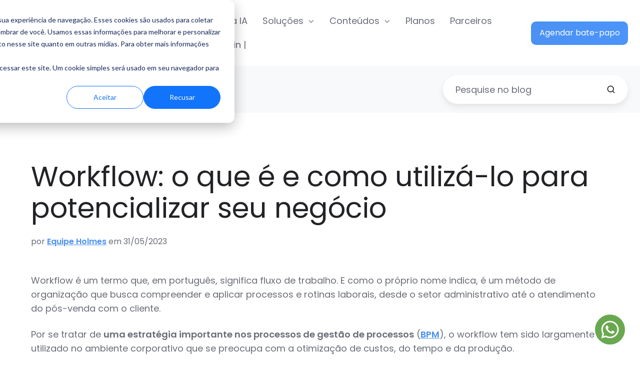

--- FILE ---
content_type: text/html; charset=UTF-8
request_url: https://holmes.app/blog/workflow
body_size: 21738
content:
<!doctype html><html lang="pt-br" class="no-js blog-4 blog-4--post"><head>
    <meta charset="utf-8">
    <title>Workflow: o que é e como utilizá-lo para potencializar seu negócio</title>
    <link rel="shortcut icon" href="https://20817722.fs1.hubspotusercontent-na1.net/hubfs/20817722/96x%20favicon-1.png">
    <meta name="description" content="O que é um workflow? Se você pensou que se trata de um diagrama, precisamos falar mais sobre esse tema. Vem entender tudo neste conteúdo.">
    
		<script>
			var act = {};
      act.xs = 479;
      act.sm = 767;
      act.md = 1139;
			act.scroll_offset = {
				sm: 66,
				md: 66,
				lg: 66,
				get: function() {
					if(window.matchMedia('(max-width: 767px)').matches) return act.scroll_offset.sm;
					if(window.matchMedia('(min-width: 1140px)').matches) return act.scroll_offset.lg;
					return act.scroll_offset.md;
				},
				set: function(sm, md, lg){
					act.scroll_offset.sm = sm;
					act.scroll_offset.md = md;
					act.scroll_offset.lg = lg;
				}
			};
		</script>
    <meta name="viewport" content="width=device-width, initial-scale=1">

    
    <meta property="og:description" content="O que é um workflow? Se você pensou que se trata de um diagrama, precisamos falar mais sobre esse tema. Vem entender tudo neste conteúdo.">
    <meta property="og:title" content="Workflow: o que é e como utilizá-lo para potencializar seu negócio">
    <meta name="twitter:description" content="O que é um workflow? Se você pensou que se trata de um diagrama, precisamos falar mais sobre esse tema. Vem entender tudo neste conteúdo.">
    <meta name="twitter:title" content="Workflow: o que é e como utilizá-lo para potencializar seu negócio">

    

    
    <style>
a.cta_button{-moz-box-sizing:content-box !important;-webkit-box-sizing:content-box !important;box-sizing:content-box !important;vertical-align:middle}.hs-breadcrumb-menu{list-style-type:none;margin:0px 0px 0px 0px;padding:0px 0px 0px 0px}.hs-breadcrumb-menu-item{float:left;padding:10px 0px 10px 10px}.hs-breadcrumb-menu-divider:before{content:'›';padding-left:10px}.hs-featured-image-link{border:0}.hs-featured-image{float:right;margin:0 0 20px 20px;max-width:50%}@media (max-width: 568px){.hs-featured-image{float:none;margin:0;width:100%;max-width:100%}}.hs-screen-reader-text{clip:rect(1px, 1px, 1px, 1px);height:1px;overflow:hidden;position:absolute !important;width:1px}
</style>

<link rel="stylesheet" href="https://20817722.fs1.hubspotusercontent-na1.net/hubfs/20817722/hub_generated/template_assets/1/161523775030/1761589121744/template_main.min.css">
<link rel="stylesheet" href="https://20817722.fs1.hubspotusercontent-na1.net/hubfs/20817722/hub_generated/template_assets/1/162034917521/1761589115702/template_nav.min.css">
<link rel="stylesheet" href="https://20817722.fs1.hubspotusercontent-na1.net/hubfs/20817722/hub_generated/template_assets/1/161523463080/1761589127109/template_lang-select.min.css">
<link rel="stylesheet" href="https://20817722.fs1.hubspotusercontent-na1.net/hubfs/20817722/hub_generated/template_assets/1/161523775009/1761589128811/template_mobile-nav.min.css">
<link rel="stylesheet" href="https://20817722.fs1.hubspotusercontent-na1.net/hubfs/20817722/hub_generated/template_assets/1/161523775010/1761589129875/template_header-01.min.css">
<link rel="stylesheet" href="https://20817722.fs1.hubspotusercontent-na1.net/hubfs/20817722/hub_generated/template_assets/1/161523844249/1761589122468/template_search-box.min.css">
<link rel="stylesheet" href="https://20817722.fs1.hubspotusercontent-na1.net/hubfs/20817722/hub_generated/template_assets/1/161523844240/1761589119979/template_blog-search.min.css">
<link rel="stylesheet" href="https://20817722.fs1.hubspotusercontent-na1.net/hubfs/20817722/hub_generated/template_assets/1/161523844272/1761589114942/template_blog-toolbar-1.min.css">
<link rel="stylesheet" href="https://20817722.fs1.hubspotusercontent-na1.net/hubfs/20817722/hub_generated/template_assets/1/161523844246/1761589122972/template_tabs.min.css">
<link rel="stylesheet" href="https://20817722.fs1.hubspotusercontent-na1.net/hubfs/20817722/hub_generated/template_assets/1/161523463077/1761589113813/template_blog-nav.min.css">
<link rel="stylesheet" href="https://20817722.fs1.hubspotusercontent-na1.net/hubfs/20817722/hub_generated/template_assets/1/161523463083/1761589120899/template_form.min.css">
<link rel="stylesheet" href="https://20817722.fs1.hubspotusercontent-na1.net/hubfs/20817722/hub_generated/template_assets/1/161523463058/1761589122155/template_one-field-form.min.css">
<link rel="stylesheet" href="https://20817722.fs1.hubspotusercontent-na1.net/hubfs/20817722/hub_generated/template_assets/1/161523844250/1761589117086/template_blog-sub.min.css">
<link rel="stylesheet" href="https://20817722.fs1.hubspotusercontent-na1.net/hubfs/20817722/hub_generated/template_assets/1/161523463173/1761589117113/template_blog-card.min.css">
<link rel="stylesheet" href="https://20817722.fs1.hubspotusercontent-na1.net/hubfs/20817722/hub_generated/template_assets/1/161523844234/1761589124408/template_section-intro.min.css">
<link rel="stylesheet" href="https://20817722.fs1.hubspotusercontent-na1.net/hubfs/20817722/hub_generated/template_assets/1/161523844357/1761589124617/template_blog-4.min.css">

<style>
  #hs_cos_wrapper_widget_1712261619955 .floating_button_right_button {
  border:2px none #69A84F;
  border-radius:50%;
  z-index:1000;
  position:fixed;
  right:30px;
  bottom:30px;
  text-decoration:none;
  background-color:rgba(105,168,79,1);
  height:60px;
  width:60px;
  display:flex;
  align-items:center;
  justify-content:center;
}

#hs_cos_wrapper_widget_1712261619955 .floating_button_right_button>span { display:block; }

#hs_cos_wrapper_widget_1712261619955 .floating_button_right_button span svg {
  height:40px;
  width:40px;
  fill:rgba(255,255,255,1);
}

</style>

<link rel="stylesheet" href="https://20817722.fs1.hubspotusercontent-na1.net/hubfs/20817722/hub_generated/template_assets/1/161523463192/1761589114087/template_rich-text.min.css">
<link rel="stylesheet" href="https://20817722.fs1.hubspotusercontent-na1.net/hubfs/20817722/hub_generated/module_assets/1/161523844437/1754664788653/module_icon.min.css">
<link rel="stylesheet" href="https://20817722.fs1.hubspotusercontent-na1.net/hubfs/20817722/hub_generated/template_assets/1/161523463093/1761589124268/template_column-navigation.min.css">
<link rel="stylesheet" href="https://20817722.fs1.hubspotusercontent-na1.net/hubfs/20817722/hub_generated/template_assets/1/161523463181/1761589113782/template_footer-03.min.css">
<link class="hs-async-css" rel="preload" href="https://20817722.fs1.hubspotusercontent-na1.net/hubfs/20817722/hub_generated/template_assets/1/161523463190/1761589120043/template_modal.min.css" as="style" onload="this.onload=null;this.rel='stylesheet'">
<noscript><link rel="stylesheet" href="https://20817722.fs1.hubspotusercontent-na1.net/hubfs/20817722/hub_generated/template_assets/1/161523463190/1761589120043/template_modal.min.css"></noscript>
<link rel="preload" as="style" href="https://48752163.fs1.hubspotusercontent-na1.net/hubfs/48752163/raw_assets/media-default-modules/master/582/js_client_assets/assets/TrackPlayAnalytics-Cm48oVxd.css">

<link rel="preload" as="style" href="https://48752163.fs1.hubspotusercontent-na1.net/hubfs/48752163/raw_assets/media-default-modules/master/582/js_client_assets/assets/Tooltip-DkS5dgLo.css">

<style>
  @font-face {
    font-family: "Poppins";
    font-weight: 400;
    font-style: normal;
    font-display: swap;
    src: url("/_hcms/googlefonts/Poppins/regular.woff2") format("woff2"), url("/_hcms/googlefonts/Poppins/regular.woff") format("woff");
  }
  @font-face {
    font-family: "Poppins";
    font-weight: 600;
    font-style: normal;
    font-display: swap;
    src: url("/_hcms/googlefonts/Poppins/600.woff2") format("woff2"), url("/_hcms/googlefonts/Poppins/600.woff") format("woff");
  }
  @font-face {
    font-family: "Poppins";
    font-weight: 700;
    font-style: normal;
    font-display: swap;
    src: url("/_hcms/googlefonts/Poppins/700.woff2") format("woff2"), url("/_hcms/googlefonts/Poppins/700.woff") format("woff");
  }
  @font-face {
    font-family: "Jost";
    font-weight: 700;
    font-style: normal;
    font-display: swap;
    src: url("/_hcms/googlefonts/Jost/700.woff2") format("woff2"), url("/_hcms/googlefonts/Jost/700.woff") format("woff");
  }
  @font-face {
    font-family: "Jost";
    font-weight: 500;
    font-style: normal;
    font-display: swap;
    src: url("/_hcms/googlefonts/Jost/500.woff2") format("woff2"), url("/_hcms/googlefonts/Jost/500.woff") format("woff");
  }
  @font-face {
    font-family: "Jost";
    font-weight: 600;
    font-style: normal;
    font-display: swap;
    src: url("/_hcms/googlefonts/Jost/600.woff2") format("woff2"), url("/_hcms/googlefonts/Jost/600.woff") format("woff");
  }
  @font-face {
    font-family: "Jost";
    font-weight: 400;
    font-style: normal;
    font-display: swap;
    src: url("/_hcms/googlefonts/Jost/regular.woff2") format("woff2"), url("/_hcms/googlefonts/Jost/regular.woff") format("woff");
  }
</style>

<!-- Editor Styles -->
<style id="hs_editor_style" type="text/css">
#hs_cos_wrapper_static_header_logo  { background-color: #ffffff !important; background-image: none !important; display: block !important }
.above_footer-row-0-max-width-section-centering > .row-fluid {
  max-width: 1138px !important;
  margin-left: auto !important;
  margin-right: auto !important;
}
/* HubSpot Styles (default) */
.above_footer-row-0-padding {
  padding-top: 0px !important;
  padding-bottom: 0px !important;
  padding-left: 0px !important;
  padding-right: 0px !important;
}
</style>
    <script type="application/ld+json">
{
  "mainEntityOfPage" : {
    "@type" : "WebPage",
    "@id" : "https://holmes.app/blog/workflow"
  },
  "author" : {
    "name" : "Equipe Holmes",
    "url" : "https://holmes.app/blog/author/equipe-holmes",
    "@type" : "Person"
  },
  "headline" : "Workflow: o que é e como utilizá-lo para potencializar seu negócio",
  "datePublished" : "2023-05-31T18:47:51.000Z",
  "dateModified" : "2024-04-18T13:38:05.049Z",
  "publisher" : {
    "name" : "Holmes Technology LTDA",
    "logo" : {
      "url" : "https://f.hubspotusercontent20.net/hubfs/20817722/logo%20holmes-1.png",
      "@type" : "ImageObject"
    },
    "@type" : "Organization"
  },
  "@context" : "https://schema.org",
  "@type" : "BlogPosting",
  "image" : [ "https://20817722.fs1.hubspotusercontent-na1.net/hubfs/20817722/Imported_Blog_Media/Design-sem-nome-5-1-1.png" ]
}
</script>


    
<!--  Added by GoogleAnalytics integration -->
<script>
var _hsp = window._hsp = window._hsp || [];
_hsp.push(['addPrivacyConsentListener', function(consent) { if (consent.allowed || (consent.categories && consent.categories.analytics)) {
  (function(i,s,o,g,r,a,m){i['GoogleAnalyticsObject']=r;i[r]=i[r]||function(){
  (i[r].q=i[r].q||[]).push(arguments)},i[r].l=1*new Date();a=s.createElement(o),
  m=s.getElementsByTagName(o)[0];a.async=1;a.src=g;m.parentNode.insertBefore(a,m)
})(window,document,'script','//www.google-analytics.com/analytics.js','ga');
  ga('create','UA-216930323-1','auto');
  ga('send','pageview');
}}]);
</script>

<!-- /Added by GoogleAnalytics integration -->

<!--  Added by GoogleAnalytics4 integration -->
<script>
var _hsp = window._hsp = window._hsp || [];
window.dataLayer = window.dataLayer || [];
function gtag(){dataLayer.push(arguments);}

var useGoogleConsentModeV2 = true;
var waitForUpdateMillis = 1000;


if (!window._hsGoogleConsentRunOnce) {
  window._hsGoogleConsentRunOnce = true;

  gtag('consent', 'default', {
    'ad_storage': 'denied',
    'analytics_storage': 'denied',
    'ad_user_data': 'denied',
    'ad_personalization': 'denied',
    'wait_for_update': waitForUpdateMillis
  });

  if (useGoogleConsentModeV2) {
    _hsp.push(['useGoogleConsentModeV2'])
  } else {
    _hsp.push(['addPrivacyConsentListener', function(consent){
      var hasAnalyticsConsent = consent && (consent.allowed || (consent.categories && consent.categories.analytics));
      var hasAdsConsent = consent && (consent.allowed || (consent.categories && consent.categories.advertisement));

      gtag('consent', 'update', {
        'ad_storage': hasAdsConsent ? 'granted' : 'denied',
        'analytics_storage': hasAnalyticsConsent ? 'granted' : 'denied',
        'ad_user_data': hasAdsConsent ? 'granted' : 'denied',
        'ad_personalization': hasAdsConsent ? 'granted' : 'denied'
      });
    }]);
  }
}

gtag('js', new Date());
gtag('set', 'developer_id.dZTQ1Zm', true);
gtag('config', 'G-9LTDRR4BQW');
</script>
<script async src="https://www.googletagmanager.com/gtag/js?id=G-9LTDRR4BQW"></script>

<!-- /Added by GoogleAnalytics4 integration -->

<!--  Added by GoogleTagManager integration -->
<script>
var _hsp = window._hsp = window._hsp || [];
window.dataLayer = window.dataLayer || [];
function gtag(){dataLayer.push(arguments);}

var useGoogleConsentModeV2 = true;
var waitForUpdateMillis = 1000;



var hsLoadGtm = function loadGtm() {
    if(window._hsGtmLoadOnce) {
      return;
    }

    if (useGoogleConsentModeV2) {

      gtag('set','developer_id.dZTQ1Zm',true);

      gtag('consent', 'default', {
      'ad_storage': 'denied',
      'analytics_storage': 'denied',
      'ad_user_data': 'denied',
      'ad_personalization': 'denied',
      'wait_for_update': waitForUpdateMillis
      });

      _hsp.push(['useGoogleConsentModeV2'])
    }

    (function(w,d,s,l,i){w[l]=w[l]||[];w[l].push({'gtm.start':
    new Date().getTime(),event:'gtm.js'});var f=d.getElementsByTagName(s)[0],
    j=d.createElement(s),dl=l!='dataLayer'?'&l='+l:'';j.async=true;j.src=
    'https://www.googletagmanager.com/gtm.js?id='+i+dl;f.parentNode.insertBefore(j,f);
    })(window,document,'script','dataLayer','GTM-NBJ6B69');

    window._hsGtmLoadOnce = true;
};

_hsp.push(['addPrivacyConsentListener', function(consent){
  if(consent.allowed || (consent.categories && consent.categories.analytics)){
    hsLoadGtm();
  }
}]);

</script>

<!-- /Added by GoogleTagManager integration -->



<meta property="og:image" content="https://20817722.fs1.hubspotusercontent-na1.net/hubfs/20817722/Imported_Blog_Media/Design-sem-nome-5-1-1.png">
<meta property="og:image:width" content="2240">
<meta property="og:image:height" content="1260">

<meta name="twitter:image" content="https://20817722.fs1.hubspotusercontent-na1.net/hubfs/20817722/Imported_Blog_Media/Design-sem-nome-5-1-1.png">


<meta property="og:url" content="https://holmes.app/blog/workflow">
<meta name="twitter:card" content="summary_large_image">

<link rel="canonical" href="https://holmes.app/blog/workflow">

<meta property="og:type" content="article">
<link rel="alternate" type="application/rss+xml" href="https://holmes.app/blog/rss.xml">
<meta name="twitter:domain" content="holmes.app">
<script src="//platform.linkedin.com/in.js" type="text/javascript">
    lang: pt_BR
</script>

<meta http-equiv="content-language" content="pt-br">






  <meta name="generator" content="HubSpot"></head>
  <body class="  hs-content-id-161678430243 hs-blog-post hs-blog-id-161128666490">
<!--  Added by GoogleTagManager integration -->
<noscript><iframe src="https://www.googletagmanager.com/ns.html?id=GTM-NBJ6B69" height="0" width="0" style="display:none;visibility:hidden"></iframe></noscript>

<!-- /Added by GoogleTagManager integration -->

    <div id="top"></div>
    <div class="page">
      
        <div data-global-resource-path="Act3-child/partials/header-01.html">














  


<header class="header header--1  header--sticky header--wo-search header--wo-lang hs-search-hidden">
  <div class="container-fluid above-header">
<div class="row-fluid-wrapper">
<div class="row-fluid">
<div class="span12 widget-span widget-type-cell " style="" data-widget-type="cell" data-x="0" data-w="12">

</div><!--end widget-span -->
</div>
</div>
</div>
  <div class="header__sticky-wrapper">
    <div class="header__sticky-element">
      <div class="header__section header__section--main section">
        <div class="header__center container">
          <div class="row items-center">
            <div class="col s2 md-s3 sm-s4 justify-center">
              <div class="header__logo"><div class="header__logo__static"><div id="hs_cos_wrapper_static_header_logo" class="hs_cos_wrapper hs_cos_wrapper_widget hs_cos_wrapper_type_module widget-type-logo" style="" data-hs-cos-general-type="widget" data-hs-cos-type="module">
  






















  
  <span id="hs_cos_wrapper_static_header_logo_hs_logo_widget" class="hs_cos_wrapper hs_cos_wrapper_widget hs_cos_wrapper_type_logo" style="" data-hs-cos-general-type="widget" data-hs-cos-type="logo"><a href="https://holmes.app" id="hs-link-static_header_logo_hs_logo_widget" style="border-width:0px;border:0px;"><img src="https://20817722.fs1.hubspotusercontent-na1.net/hub/20817722/hubfs/logo%20holmes%201.png?width=203&amp;height=50&amp;name=logo%20holmes%201.png" class="hs-image-widget " height="50" style="height: auto;width:203px;border-width:0px;border:0px;" width="203" alt="logo holmes 1" title="logo holmes 1" loading="eager" srcset="https://20817722.fs1.hubspotusercontent-na1.net/hub/20817722/hubfs/logo%20holmes%201.png?width=102&amp;height=25&amp;name=logo%20holmes%201.png 102w, https://20817722.fs1.hubspotusercontent-na1.net/hub/20817722/hubfs/logo%20holmes%201.png?width=203&amp;height=50&amp;name=logo%20holmes%201.png 203w, https://20817722.fs1.hubspotusercontent-na1.net/hub/20817722/hubfs/logo%20holmes%201.png?width=305&amp;height=75&amp;name=logo%20holmes%201.png 305w, https://20817722.fs1.hubspotusercontent-na1.net/hub/20817722/hubfs/logo%20holmes%201.png?width=406&amp;height=100&amp;name=logo%20holmes%201.png 406w, https://20817722.fs1.hubspotusercontent-na1.net/hub/20817722/hubfs/logo%20holmes%201.png?width=508&amp;height=125&amp;name=logo%20holmes%201.png 508w, https://20817722.fs1.hubspotusercontent-na1.net/hub/20817722/hubfs/logo%20holmes%201.png?width=609&amp;height=150&amp;name=logo%20holmes%201.png 609w" sizes="(max-width: 203px) 100vw, 203px"></a></span>
</div></div><div class="header__logo__sticky"><div id="hs_cos_wrapper_sticky_header_logo" class="hs_cos_wrapper hs_cos_wrapper_widget hs_cos_wrapper_type_module widget-type-logo" style="" data-hs-cos-general-type="widget" data-hs-cos-type="module">
  






















  
  <span id="hs_cos_wrapper_sticky_header_logo_hs_logo_widget" class="hs_cos_wrapper hs_cos_wrapper_widget hs_cos_wrapper_type_logo" style="" data-hs-cos-general-type="widget" data-hs-cos-type="logo"><a href="/" id="hs-link-sticky_header_logo_hs_logo_widget" style="border-width:0px;border:0px;"><img src="https://20817722.fs1.hubspotusercontent-na1.net/hub/20817722/hubfs/logo%20holmes%201.png?width=203&amp;height=50&amp;name=logo%20holmes%201.png" class="hs-image-widget " height="50" style="height: auto;width:203px;border-width:0px;border:0px;" width="203" alt="logo holmes 1" title="logo holmes 1" loading="eager" srcset="https://20817722.fs1.hubspotusercontent-na1.net/hub/20817722/hubfs/logo%20holmes%201.png?width=102&amp;height=25&amp;name=logo%20holmes%201.png 102w, https://20817722.fs1.hubspotusercontent-na1.net/hub/20817722/hubfs/logo%20holmes%201.png?width=203&amp;height=50&amp;name=logo%20holmes%201.png 203w, https://20817722.fs1.hubspotusercontent-na1.net/hub/20817722/hubfs/logo%20holmes%201.png?width=305&amp;height=75&amp;name=logo%20holmes%201.png 305w, https://20817722.fs1.hubspotusercontent-na1.net/hub/20817722/hubfs/logo%20holmes%201.png?width=406&amp;height=100&amp;name=logo%20holmes%201.png 406w, https://20817722.fs1.hubspotusercontent-na1.net/hub/20817722/hubfs/logo%20holmes%201.png?width=508&amp;height=125&amp;name=logo%20holmes%201.png 508w, https://20817722.fs1.hubspotusercontent-na1.net/hub/20817722/hubfs/logo%20holmes%201.png?width=609&amp;height=150&amp;name=logo%20holmes%201.png 609w" sizes="(max-width: 203px) 100vw, 203px"></a></span>
</div></div></div>
            </div>
            <div class="col s10 md-s9 sm-s8">
              <div class="flex flex-row items-center justify-end no-shrink wrap">
                <div class="header__nav">
                  <div id="hs_cos_wrapper_header_nav" class="hs_cos_wrapper hs_cos_wrapper_widget hs_cos_wrapper_type_module" style="" data-hs-cos-general-type="widget" data-hs-cos-type="module"><style>.module--header_nav{padding-top:0px;padding-bottom:0px;padding-left:0px;margin-top:0px;margin-bottom:0px;margin-left:0px;}.module--header_nav .module__inner{width:600px;}@media(max-width:1139px){.module--header_nav{padding-top:0px;padding-bottom:0px;padding-left:0px;margin-top:0px;margin-bottom:0px;margin-left:0px;}.module--header_nav .module__inner{width:600px;}}@media(max-width:767px){.module--header_nav{padding-top:50px;padding-bottom:0px;padding-left:0px;margin-top:0px;margin-bottom:0px;margin-left:0px;}.module--header_nav .module__inner{width:600px;}}</style>
  <div class="module module--header_nav module--nav module--block-left module--md-block-center module--sm-block-center module--text-left module--md-text-left module--sm-text-center">
    <div class="module__inner">

  <nav class="nav nav--light nav--on-hover nav--arrows hs-skip-lang-url-rewrite" flyout-delay="100" aria-label="Main menu">
    <ul class="nav__list nav__list--level1"><li class="nav__item">
        <a class="nav__link" href="https://holmes.app/enola-ia">Enola IA</a></li><li class="nav__item nav__item--branch">
        <a class="nav__link" href="javascript:;">Soluções</a><ul class="nav__list nav__list--level2 nav__list--flyout"><li class="nav__item">
        <a class="nav__link" href="https://holmes.app/como-funciona-v2">Como funciona?</a></li><li class="nav__item">
        <a class="nav__link" href="https://holmes.app/funcionalidades/v2">Funcionalidades</a></li><li class="nav__item">
        <a class="nav__link" href="https://holmes.app/segmentos">Segmentos</a></li><li class="nav__item">
        <a class="nav__link" href="https://holmes.app/departamentosv2">Departamentos</a></li></ul></li><li class="nav__item nav__item--branch">
        <a class="nav__link" href="javascript:;">Conteúdos</a><ul class="nav__list nav__list--level2 nav__list--flyout"><li class="nav__item">
        <a class="nav__link" href="https://holmes.app/blog">Blog</a></li><li class="nav__item">
        <a class="nav__link" href="https://holmes.app/cases/">Casos de sucesso</a></li><li class="nav__item">
        <a class="nav__link" href="https://holmes.app/bpm">BPM</a></li><li class="nav__item">
        <a class="nav__link" href="https://holmes.app/gestao-de-documentos">Gestão de documentos</a></li><li class="nav__item">
        <a class="nav__link" href="https://holmes.app/podcast-webinar">Podcast &amp; Webinar</a></li><li class="nav__item">
        <a class="nav__link" href="https://holmes.app/faq">FAQ</a></li><li class="nav__item">
        <a class="nav__link" href="https://holmes.app/politica-de-privacidade">Política de Privacidade</a></li></ul></li><li class="nav__item">
        <a class="nav__link" href="https://holmes.app/planos/">Planos</a></li><li class="nav__item">
        <a class="nav__link" href="https://holmes.app/programa-de-parcerias">Parceiros</a></li><li class="nav__item">
        <a class="nav__link" href="https://app.holmesdoc.io/?__hstc=130789782.8a573a8265f09b7f5dca291f6a2ef336.1733943323632.1736538130818.1736541741954.17&amp;__hssc=130789782.3.1736541741954&amp;__hsfp=103550230#/login">| Login | </a></li></ul>
  </nav>

    </div>
  </div>

</div>
                </div>
                
                
                  <div class="header__lang">
                    <div id="hs_cos_wrapper_header_lang" class="hs_cos_wrapper hs_cos_wrapper_widget hs_cos_wrapper_type_module" style="" data-hs-cos-general-type="widget" data-hs-cos-type="module">



<div class="module module--header_lang module--lang-select">
    <div class="module__inner">

  
  

    </div>
  </div>
</div>
                  </div>
                
                <div class="header__buttons">
                  <div class="header__buttons__static">
                    <div id="hs_cos_wrapper_static_header_buttons" class="hs_cos_wrapper hs_cos_wrapper_widget hs_cos_wrapper_type_module" style="" data-hs-cos-general-type="widget" data-hs-cos-type="module">


<div class="module module--static_header_buttons module--button module--block-center module--text-center">
    <div class="module__inner">

  <div class="inline-items inline-items--center"><span class="ttip-holder">
        
        
        
    
  <a href="javascript:;" class="btn btn--fill btn--medium btn--accent btn--default  btn--static_header_buttons-1" onclick-md5="86d68a2f80f4708cb50eccc6adde0626">
          
          Agendar bate-papo
        </a><span class="ttip ttip--accent ttip--on-hover" data-popper-placement="bottom" data-popper-fallback="bottom" style="">Agendar um bate-papo</span>
          </span></div>

    </div>
  </div>
</div>
                  </div>
                  <div class="header__buttons__overlap">
                    <div id="hs_cos_wrapper_overlapping_header_buttons" class="hs_cos_wrapper hs_cos_wrapper_widget hs_cos_wrapper_type_module" style="" data-hs-cos-general-type="widget" data-hs-cos-type="module">


<div class="module module--overlapping_header_buttons module--button">
    <div class="module__inner">

  <div class="inline-items">
        
        
        
    
  <a href="javascript:;" class="btn btn--fill btn--medium btn--accent btn--default  btn--overlapping_header_buttons-1" onclick-md5="86d68a2f80f4708cb50eccc6adde0626">
          
          Agendar um bate-papo
        </a></div>

    </div>
  </div>
</div>
                  </div>
                  
                    <div class="header__buttons__sticky">
                      <div id="hs_cos_wrapper_sticky_header_buttons" class="hs_cos_wrapper hs_cos_wrapper_widget hs_cos_wrapper_type_module" style="" data-hs-cos-general-type="widget" data-hs-cos-type="module">


<div class="module module--sticky_header_buttons module--button">
    <div class="module__inner">

  <div class="inline-items">
        
        
        
    
  <a href="javacript:;" class="btn btn--fill btn--medium btn--accent btn--default  btn--sticky_header_buttons-1" onclick-md5="86d68a2f80f4708cb50eccc6adde0626">
          
          Agendar um bate-papo
        </a></div>

    </div>
  </div>
</div>
                    </div>
                  
                </div>
                <div class="header__mobile-nav">
                  <div id="hs_cos_wrapper_header_mobile_nav" class="hs_cos_wrapper hs_cos_wrapper_widget hs_cos_wrapper_type_module" style="" data-hs-cos-general-type="widget" data-hs-cos-type="module">







<div class="module module--header_mobile_nav module--mnav">
    <div class="module__inner">

  <div class="mnav mnav--light">
    <a class="mnav__open mnav__open--auto ui-icon" href="javascript:;" role="button" aria-label="Abrir menu">
      <svg width="24" height="24" viewbox="0 0 24 24" xmlns="http://www.w3.org/2000/svg">
        <path d="M3 6a1 1 0 0 1 1-1h16a1 1 0 1 1 0 2H4a1 1 0 0 1-1-1zm0 6a1 1 0 0 1 1-1h16a1 1 0 1 1 0 2H4a1 1 0 0 1-1-1zm1 5a1 1 0 1 0 0 2h16a1 1 0 1 0 0-2H4z" fill="currentColor" />
      </svg>
    </a>
    <div class="mnav__overlay"></div>
    <div class="mnav__popup">
      
      <div class="mnav__section mnav__section--first mnav__menu hs-skip-lang-url-rewrite">
        
  
  
    <ul class="mnav__menu__list mnav__menu__list--level1">
      <li class="mnav__menu__item mnav__menu__item--parent">
        <div class="mnav__menu__label">
          <a class="mnav__menu__link" href="javascript:;">Produto</a>
          
            <div class="mnav__menu__toggle" role="button">
              <div class="mnav__menu__toggle__open-icon">
                <svg class="mnav__menu__toggle__open" width="24" height="24" viewbox="0 0 24 24" xmlns="http://www.w3.org/2000/svg">
                  <path d="M5.29289 8.29289C4.90237 8.68342 4.90237 9.31658 5.29289 9.70711L11.2929 15.7071C11.6834 16.0976 12.3166 16.0976 12.7071 15.7071L18.7071 9.70711C19.0976 9.31658 19.0976 8.68342 18.7071 8.29289C18.3166 7.90237 17.6834 7.90237 17.2929 8.29289L12 13.5858L6.70711 8.29289C6.31658 7.90237 5.68342 7.90237 5.29289 8.29289Z" fill="currentColor" />
                </svg>
              </div>
              <div class="mnav__menu__toggle__close-icon">
                <svg width="24" height="24" viewbox="0 0 24 24" xmlns="http://www.w3.org/2000/svg">
                  <path d="M5.29289 15.7071C4.90237 15.3166 4.90237 14.6834 5.29289 14.2929L11.2929 8.29289C11.6834 7.90237 12.3166 7.90237 12.7071 8.29289L18.7071 14.2929C19.0976 14.6834 19.0976 15.3166 18.7071 15.7071C18.3166 16.0976 17.6834 16.0976 17.2929 15.7071L12 10.4142L6.70711 15.7071C6.31658 16.0976 5.68342 16.0976 5.29289 15.7071Z" fill="currentColor" />
                </svg>
              </div>
            </div>
          
        </div>
        
  
  
    <ul class="mnav__menu__list mnav__menu__list--level2 mnav__menu__list--child">
      <li class="mnav__menu__item">
        <div class="mnav__menu__label">
          <a class="mnav__menu__link" href="https://holmes.app/como-o-holmes-funciona">Como funciona</a>
          
        </div>
        
  
  

      </li>
    
  
    
      <li class="mnav__menu__item mnav__menu__item--parent">
        <div class="mnav__menu__label">
          <a class="mnav__menu__link" href="https://holmes.app/funcionalidades/">Funcionalidades</a>
          
            <div class="mnav__menu__toggle" role="button">
              <div class="mnav__menu__toggle__open-icon">
                <svg class="mnav__menu__toggle__open" width="24" height="24" viewbox="0 0 24 24" xmlns="http://www.w3.org/2000/svg">
                  <path d="M5.29289 8.29289C4.90237 8.68342 4.90237 9.31658 5.29289 9.70711L11.2929 15.7071C11.6834 16.0976 12.3166 16.0976 12.7071 15.7071L18.7071 9.70711C19.0976 9.31658 19.0976 8.68342 18.7071 8.29289C18.3166 7.90237 17.6834 7.90237 17.2929 8.29289L12 13.5858L6.70711 8.29289C6.31658 7.90237 5.68342 7.90237 5.29289 8.29289Z" fill="currentColor" />
                </svg>
              </div>
              <div class="mnav__menu__toggle__close-icon">
                <svg width="24" height="24" viewbox="0 0 24 24" xmlns="http://www.w3.org/2000/svg">
                  <path d="M5.29289 15.7071C4.90237 15.3166 4.90237 14.6834 5.29289 14.2929L11.2929 8.29289C11.6834 7.90237 12.3166 7.90237 12.7071 8.29289L18.7071 14.2929C19.0976 14.6834 19.0976 15.3166 18.7071 15.7071C18.3166 16.0976 17.6834 16.0976 17.2929 15.7071L12 10.4142L6.70711 15.7071C6.31658 16.0976 5.68342 16.0976 5.29289 15.7071Z" fill="currentColor" />
                </svg>
              </div>
            </div>
          
        </div>
        
  
  
    <ul class="mnav__menu__list mnav__menu__list--level3 mnav__menu__list--child">
      <li class="mnav__menu__item">
        <div class="mnav__menu__label">
          <a class="mnav__menu__link" href="https://holmes.app/funcionalidades/">Todas</a>
          
        </div>
        
  
  

      </li>
    
  
    
      <li class="mnav__menu__item">
        <div class="mnav__menu__label">
          <a class="mnav__menu__link" href="https://holmes.app/dashboards">Dashboards</a>
          
        </div>
        
  
  

      </li>
    
  
    
      <li class="mnav__menu__item">
        <div class="mnav__menu__label">
          <a class="mnav__menu__link" href="https://holmes.app/portais-de-solicitacoes/">Portais de solicitações</a>
          
        </div>
        
  
  

      </li>
    </ul>
  

      </li>
    </ul>
  

      </li>
    
  
    
      <li class="mnav__menu__item mnav__menu__item--parent">
        <div class="mnav__menu__label">
          <a class="mnav__menu__link" href="javascript:;">Soluções</a>
          
            <div class="mnav__menu__toggle" role="button">
              <div class="mnav__menu__toggle__open-icon">
                <svg class="mnav__menu__toggle__open" width="24" height="24" viewbox="0 0 24 24" xmlns="http://www.w3.org/2000/svg">
                  <path d="M5.29289 8.29289C4.90237 8.68342 4.90237 9.31658 5.29289 9.70711L11.2929 15.7071C11.6834 16.0976 12.3166 16.0976 12.7071 15.7071L18.7071 9.70711C19.0976 9.31658 19.0976 8.68342 18.7071 8.29289C18.3166 7.90237 17.6834 7.90237 17.2929 8.29289L12 13.5858L6.70711 8.29289C6.31658 7.90237 5.68342 7.90237 5.29289 8.29289Z" fill="currentColor" />
                </svg>
              </div>
              <div class="mnav__menu__toggle__close-icon">
                <svg width="24" height="24" viewbox="0 0 24 24" xmlns="http://www.w3.org/2000/svg">
                  <path d="M5.29289 15.7071C4.90237 15.3166 4.90237 14.6834 5.29289 14.2929L11.2929 8.29289C11.6834 7.90237 12.3166 7.90237 12.7071 8.29289L18.7071 14.2929C19.0976 14.6834 19.0976 15.3166 18.7071 15.7071C18.3166 16.0976 17.6834 16.0976 17.2929 15.7071L12 10.4142L6.70711 15.7071C6.31658 16.0976 5.68342 16.0976 5.29289 15.7071Z" fill="currentColor" />
                </svg>
              </div>
            </div>
          
        </div>
        
  
  
    <ul class="mnav__menu__list mnav__menu__list--level2 mnav__menu__list--child">
      <li class="mnav__menu__item mnav__menu__item--parent">
        <div class="mnav__menu__label">
          <a class="mnav__menu__link" href="javascript:;">Para departamentos</a>
          
            <div class="mnav__menu__toggle" role="button">
              <div class="mnav__menu__toggle__open-icon">
                <svg class="mnav__menu__toggle__open" width="24" height="24" viewbox="0 0 24 24" xmlns="http://www.w3.org/2000/svg">
                  <path d="M5.29289 8.29289C4.90237 8.68342 4.90237 9.31658 5.29289 9.70711L11.2929 15.7071C11.6834 16.0976 12.3166 16.0976 12.7071 15.7071L18.7071 9.70711C19.0976 9.31658 19.0976 8.68342 18.7071 8.29289C18.3166 7.90237 17.6834 7.90237 17.2929 8.29289L12 13.5858L6.70711 8.29289C6.31658 7.90237 5.68342 7.90237 5.29289 8.29289Z" fill="currentColor" />
                </svg>
              </div>
              <div class="mnav__menu__toggle__close-icon">
                <svg width="24" height="24" viewbox="0 0 24 24" xmlns="http://www.w3.org/2000/svg">
                  <path d="M5.29289 15.7071C4.90237 15.3166 4.90237 14.6834 5.29289 14.2929L11.2929 8.29289C11.6834 7.90237 12.3166 7.90237 12.7071 8.29289L18.7071 14.2929C19.0976 14.6834 19.0976 15.3166 18.7071 15.7071C18.3166 16.0976 17.6834 16.0976 17.2929 15.7071L12 10.4142L6.70711 15.7071C6.31658 16.0976 5.68342 16.0976 5.29289 15.7071Z" fill="currentColor" />
                </svg>
              </div>
            </div>
          
        </div>
        
  
  
    <ul class="mnav__menu__list mnav__menu__list--level3 mnav__menu__list--child">
      <li class="mnav__menu__item">
        <div class="mnav__menu__label">
          <a class="mnav__menu__link" href="https://holmes.app/departamentos/compras/">Compras</a>
          
        </div>
        
  
  

      </li>
    
  
    
      <li class="mnav__menu__item">
        <div class="mnav__menu__label">
          <a class="mnav__menu__link" href="https://holmes.app/departamentos/departamento-pessoal/">Departamento Pessoal</a>
          
        </div>
        
  
  

      </li>
    
  
    
      <li class="mnav__menu__item">
        <div class="mnav__menu__label">
          <a class="mnav__menu__link" href="https://holmes.app/departamentos/financeiro/">Financeiro</a>
          
        </div>
        
  
  

      </li>
    
  
    
      <li class="mnav__menu__item">
        <div class="mnav__menu__label">
          <a class="mnav__menu__link" href="https://holmes.app/departamentos/outros/">Outros</a>
          
        </div>
        
  
  

      </li>
    </ul>
  

      </li>
    
  
    
      <li class="mnav__menu__item mnav__menu__item--parent">
        <div class="mnav__menu__label">
          <a class="mnav__menu__link" href="javascript:;">Segmentos</a>
          
            <div class="mnav__menu__toggle" role="button">
              <div class="mnav__menu__toggle__open-icon">
                <svg class="mnav__menu__toggle__open" width="24" height="24" viewbox="0 0 24 24" xmlns="http://www.w3.org/2000/svg">
                  <path d="M5.29289 8.29289C4.90237 8.68342 4.90237 9.31658 5.29289 9.70711L11.2929 15.7071C11.6834 16.0976 12.3166 16.0976 12.7071 15.7071L18.7071 9.70711C19.0976 9.31658 19.0976 8.68342 18.7071 8.29289C18.3166 7.90237 17.6834 7.90237 17.2929 8.29289L12 13.5858L6.70711 8.29289C6.31658 7.90237 5.68342 7.90237 5.29289 8.29289Z" fill="currentColor" />
                </svg>
              </div>
              <div class="mnav__menu__toggle__close-icon">
                <svg width="24" height="24" viewbox="0 0 24 24" xmlns="http://www.w3.org/2000/svg">
                  <path d="M5.29289 15.7071C4.90237 15.3166 4.90237 14.6834 5.29289 14.2929L11.2929 8.29289C11.6834 7.90237 12.3166 7.90237 12.7071 8.29289L18.7071 14.2929C19.0976 14.6834 19.0976 15.3166 18.7071 15.7071C18.3166 16.0976 17.6834 16.0976 17.2929 15.7071L12 10.4142L6.70711 15.7071C6.31658 16.0976 5.68342 16.0976 5.29289 15.7071Z" fill="currentColor" />
                </svg>
              </div>
            </div>
          
        </div>
        
  
  
    <ul class="mnav__menu__list mnav__menu__list--level3 mnav__menu__list--child">
      <li class="mnav__menu__item">
        <div class="mnav__menu__label">
          <a class="mnav__menu__link" href="https://holmes.app/segmentos/concessionarias/">Concessionárias</a>
          
        </div>
        
  
  

      </li>
    
  
    
      <li class="mnav__menu__item">
        <div class="mnav__menu__label">
          <a class="mnav__menu__link" href="https://holmes.app/segmentos/construtoras">Construtoras</a>
          
        </div>
        
  
  

      </li>
    
  
    
      <li class="mnav__menu__item">
        <div class="mnav__menu__label">
          <a class="mnav__menu__link" href="https://holmes.app/segmentos/industrias/">Indústrias</a>
          
        </div>
        
  
  

      </li>
    
  
    
      <li class="mnav__menu__item">
        <div class="mnav__menu__label">
          <a class="mnav__menu__link" href="https://holmes.app/segmentos/hospitais">Hospitais</a>
          
        </div>
        
  
  

      </li>
    </ul>
  

      </li>
    </ul>
  

      </li>
    
  
    
      <li class="mnav__menu__item mnav__menu__item--parent">
        <div class="mnav__menu__label">
          <a class="mnav__menu__link" href="javascript:;">Conteúdos</a>
          
            <div class="mnav__menu__toggle" role="button">
              <div class="mnav__menu__toggle__open-icon">
                <svg class="mnav__menu__toggle__open" width="24" height="24" viewbox="0 0 24 24" xmlns="http://www.w3.org/2000/svg">
                  <path d="M5.29289 8.29289C4.90237 8.68342 4.90237 9.31658 5.29289 9.70711L11.2929 15.7071C11.6834 16.0976 12.3166 16.0976 12.7071 15.7071L18.7071 9.70711C19.0976 9.31658 19.0976 8.68342 18.7071 8.29289C18.3166 7.90237 17.6834 7.90237 17.2929 8.29289L12 13.5858L6.70711 8.29289C6.31658 7.90237 5.68342 7.90237 5.29289 8.29289Z" fill="currentColor" />
                </svg>
              </div>
              <div class="mnav__menu__toggle__close-icon">
                <svg width="24" height="24" viewbox="0 0 24 24" xmlns="http://www.w3.org/2000/svg">
                  <path d="M5.29289 15.7071C4.90237 15.3166 4.90237 14.6834 5.29289 14.2929L11.2929 8.29289C11.6834 7.90237 12.3166 7.90237 12.7071 8.29289L18.7071 14.2929C19.0976 14.6834 19.0976 15.3166 18.7071 15.7071C18.3166 16.0976 17.6834 16.0976 17.2929 15.7071L12 10.4142L6.70711 15.7071C6.31658 16.0976 5.68342 16.0976 5.29289 15.7071Z" fill="currentColor" />
                </svg>
              </div>
            </div>
          
        </div>
        
  
  
    <ul class="mnav__menu__list mnav__menu__list--level2 mnav__menu__list--child">
      <li class="mnav__menu__item">
        <div class="mnav__menu__label">
          <a class="mnav__menu__link" href="https://holmes.app/blog" target="_blank">Blog</a>
          
        </div>
        
  
  

      </li>
    
  
    
      <li class="mnav__menu__item">
        <div class="mnav__menu__label">
          <a class="mnav__menu__link" href="https://holmes.app/cases/">Cases</a>
          
        </div>
        
  
  

      </li>
    </ul>
  

      </li>
    
  
    
      <li class="mnav__menu__item">
        <div class="mnav__menu__label">
          <a class="mnav__menu__link" href="https://holmes.app/planos/">Planos</a>
          
        </div>
        
  
  

      </li>
    
  
    
      <li class="mnav__menu__item">
        <div class="mnav__menu__label">
          <a class="mnav__menu__link" href="https://app.holmesdoc.io/?__hstc=130789782.70468805b494edcdbc1687d211d3ba1b.1712065714863.1712611754971.1712614025409.25&amp;__hssc=130789782.1.1712614025409&amp;__hsfp=2153962818#/login">|    Login    |</a>
          
        </div>
        
  
  

      </li>
    </ul>
  

      </div>
      
      
      
      
        <div class="mnav__section mnav__buttons inline-items inline-items--left">
    
  <a href="https://lp.holmes.app" class="btn btn--fill btn--medium btn--accent btn--default  btn--header_mobile_nav-1">
                
                Agendar um bate papo
              </a></div>
      
      
      
      
      
      
      
      
      <a href="javascript:;" class="mnav__close ui-icon" role="button" aria-label="Abrir menu">
        <svg width="24" height="24" viewbox="0 0 24 24" xmlns="http://www.w3.org/2000/svg">
          <path d="M20.707 4.707a1 1 0 0 0-1.414-1.414L12 10.586 4.707 3.293a1 1 0 0 0-1.414 1.414L10.586 12l-7.293 7.293a1 1 0 1 0 1.414 1.414L12 13.414l7.293 7.293a1 1 0 0 0 1.414-1.414L13.414 12l7.293-7.293z" fill="currentColor" />
        </svg>
      </a>
    </div>
  </div>

    </div>
  </div>
</div>
                </div>
              </div>
            </div>
          </div>
        </div>
      </div>
    </div>
  </div>
</header>

</div>
      
      <main id="main-content" class="body">
        
  
  
  
  
  
  
  
  
  
  
  
  
  
  
  
  
  <div class="blog-toolbar-1 section bg-light">
    <div class="blog-toolbar-1__center container">
      <div class="row">
        <div class="col s12">
          <div class="flex flex-row items-center justify-between sm-flex-col sm-items-stretch">
            
            <div class="blog-toolbar-1__title blog-toolbar-1__title--blog-title h3">
              <span class="blog-toolbar-1__title-icon">
                <a href="/blog" class="ui-icon">
                  <span class="screen-reader-text">Link para Holme</span>
                  <svg width="24" height="21" viewbox="0 0 576 512" xmlns="http://www.w3.org/2000/svg">
                    <path fill="currentColor" d="M280.37 148.26L96 300.11V464a16 16 0 0 0 16 16l112.06-.29a16 16 0 0 0 15.92-16V368a16 16 0 0 1 16-16h64a16 16 0 0 1 16 16v95.64a16 16 0 0 0 16 16.05L464 480a16 16 0 0 0 16-16V300L295.67 148.26a12.19 12.19 0 0 0-15.3 0zM571.6 251.47L488 182.56V44.05a12 12 0 0 0-12-12h-56a12 12 0 0 0-12 12v72.61L318.47 43a48 48 0 0 0-61 0L4.34 251.47a12 12 0 0 0-1.6 16.9l25.5 31A12 12 0 0 0 45.15 301l235.22-193.74a12.19 12.19 0 0 1 15.3 0L530.9 301a12 12 0 0 0 16.9-1.6l25.5-31a12 12 0 0 0-1.7-16.93z"></path>
                  </svg>
                </a>
              </span>
              <span class="blog-toolbar-1__title-text">Holmes Blog</span>
            </div>
            
            <div class="blog-toolbar-1__search blog-search">
              <div class="search-box search-box--dark">
                <form class="blog-search__form" onsubmit="do_blog_search(event);" autocomplete="off" results-zero-text="Desculpe, sem resultados.">
                  <input name="term" class="search-box__input blog-search__input" type="text" placeholder="Pesquise no blog">
                  <input name="groupId" type="hidden" value="161128666490">
                  <input name="language" type="hidden" value="pt-br">
                  <input name="limit" type="hidden" value="20">
                  <input name="offset" type="hidden" value="0">
                  <input name="length" type="hidden" value="SHORT">
                  <button class="search-box__btn blog-search__search-icon ui-icon" type="submit" value="Pesquise no blog" aria-label="Pesquise no blog">
                    <svg width="24" height="24" viewbox="0 0 24 24" xmlns="http://www.w3.org/2000/svg">
                      <path d="M20.71 19.29L17.31 15.9C18.407 14.5025 19.0022 12.7767 19 11C19 9.41775 18.5308 7.87103 17.6518 6.55544C16.7727 5.23984 15.5233 4.21446 14.0615 3.60896C12.5997 3.00346 10.9911 2.84504 9.43928 3.15372C7.88743 3.4624 6.46197 4.22433 5.34315 5.34315C4.22433 6.46197 3.4624 7.88743 3.15372 9.43928C2.84504 10.9911 3.00347 12.5997 3.60897 14.0615C4.21447 15.5233 5.23985 16.7727 6.55544 17.6518C7.87103 18.5308 9.41775 19 11 19C12.7767 19.0022 14.5025 18.407 15.9 17.31L19.29 20.71C19.383 20.8037 19.4936 20.8781 19.6154 20.9289C19.7373 20.9797 19.868 21.0058 20 21.0058C20.132 21.0058 20.2627 20.9797 20.3846 20.9289C20.5064 20.8781 20.617 20.8037 20.71 20.71C20.8037 20.617 20.8781 20.5064 20.9289 20.3846C20.9797 20.2627 21.0058 20.132 21.0058 20C21.0058 19.868 20.9797 19.7373 20.9289 19.6154C20.8781 19.4936 20.8037 19.383 20.71 19.29ZM5 11C5 9.81331 5.3519 8.65327 6.01119 7.66658C6.67047 6.67988 7.60755 5.91085 8.7039 5.45672C9.80026 5.0026 11.0067 4.88378 12.1705 5.11529C13.3344 5.3468 14.4035 5.91824 15.2426 6.75736C16.0818 7.59647 16.6532 8.66557 16.8847 9.82946C17.1162 10.9933 16.9974 12.1997 16.5433 13.2961C16.0892 14.3925 15.3201 15.3295 14.3334 15.9888C13.3467 16.6481 12.1867 17 11 17C9.4087 17 7.88258 16.3679 6.75736 15.2426C5.63214 14.1174 5 12.5913 5 11Z" fill="currentColor"></path>
                    </svg>
                  </button>
                  <button class="search-box__btn blog-search__cancel-icon ui-icon" type="reset" onclick="blog_search_reset()">
                    <svg width="24" height="24" viewbox="0 0 24 24" xmlns="http://www.w3.org/2000/svg">
                      <path d="M20.707 4.707a1 1 0 0 0-1.414-1.414L12 10.586 4.707 3.293a1 1 0 0 0-1.414 1.414L10.586 12l-7.293 7.293a1 1 0 1 0 1.414 1.414L12 13.414l7.293 7.293a1 1 0 0 0 1.414-1.414L13.414 12l7.293-7.293z" fill="currentColor"></path>
                    </svg>
                  </button>
                </form>
              </div>
              <div class="blog-search__results-overlay" onclick="blog_search_reset()"></div>
              <div class="blog-search__results-wrapper">
                <div class="blog-search__results"></div>
              </div>
            </div>
          </div>
        </div>
      </div>
    </div>
  </div>
  
  <div class="blog-body section" style="padding-bottom: 50px;">
    <div class="blog-body__center container" style="padding-right: 50px;padding-left: 50px;">
          

            
            <div class="col s12">
              <h1 class="blog-post__title h1"><span id="hs_cos_wrapper_name" class="hs_cos_wrapper hs_cos_wrapper_meta_field hs_cos_wrapper_type_text" style="" data-hs-cos-general-type="meta_field" data-hs-cos-type="text">Workflow: o que é e como utilizá-lo para potencializar seu negócio</span></h1>
              <div class="blog-post__body clear">
                
                  <p class="blog-post__info small-text">
                    por <a href="https://holmes.app/blog/author/equipe-holmes"><strong>Equipe Holmes</strong></a> em 31/05/2023
                  </p>
                
                
                <div id="hs_cos_wrapper_blog_post_audio" class="hs_cos_wrapper hs_cos_wrapper_widget hs_cos_wrapper_type_module" style="" data-hs-cos-general-type="widget" data-hs-cos-type="module"><link rel="stylesheet" href="https://48752163.fs1.hubspotusercontent-na1.net/hubfs/48752163/raw_assets/media-default-modules/master/582/js_client_assets/assets/TrackPlayAnalytics-Cm48oVxd.css">
<link rel="stylesheet" href="https://48752163.fs1.hubspotusercontent-na1.net/hubfs/48752163/raw_assets/media-default-modules/master/582/js_client_assets/assets/Tooltip-DkS5dgLo.css">

    <script type="text/javascript">
      window.__hsEnvConfig = {"hsDeployed":true,"hsEnv":"prod","hsJSRGates":["CMS:JSRenderer:SeparateIslandRenderOption","CMS:JSRenderer:CompressResponse","CMS:JSRenderer:MinifyCSS","CMS:JSRenderer:GetServerSideProps","CMS:JSRenderer:LocalProxySchemaVersion1","CMS:JSRenderer:SharedDeps"],"hublet":"na1","portalID":20817722};
      window.__hsServerPageUrl = "https:\u002F\u002Fholmes.app\u002Fblog\u002Fworkflow";
      window.__hsBasePath = "\u002Fblog\u002Fworkflow";
    </script>
      </div>
                <br>
                
                
                <span id="hs_cos_wrapper_post_body" class="hs_cos_wrapper hs_cos_wrapper_meta_field hs_cos_wrapper_type_rich_text" style="" data-hs-cos-general-type="meta_field" data-hs-cos-type="rich_text"><p><span style="font-weight: 400;">Workflow é um termo que, em português, significa fluxo de trabalho. E como o próprio nome indica, é um método de organização que busca compreender e aplicar processos e rotinas laborais, desde o setor administrativo até o atendimento do pós-venda com o cliente.</span></p>
<!--more-->
<p><span style="font-weight: 400;">Por se tratar de </span><strong>uma estratégia importante nos processos de gestão de processos</strong><span style="font-weight: 400;"> (</span><a href="https://holmes.app/blog/bpms-o-que/" target="_blank" rel="noopener"><strong>BPM</strong></a><span style="font-weight: 400;">), o workflow tem sido largamente utilizado no ambiente corporativo que se preocupa com a otimização de custos, do tempo e da produção.</span></p>
<p><span style="font-weight: 400;">Mas entre a iniciativa e a execução costuma haver um grande gargalo na maioria das empresas, por isso, preparamos este conteúdo exclusivo para explicar em detalhes o que é workflow, como aplicá-lo no dia a dia e quais as principais vantagens do método. Acompanhe conosco e boa leitura!</span></p>
<p><a href="https://lp.holmes.app/" target="_blank" rel="noopener" linktext=""><img src="https://20817722.fs1.hubspotusercontent-na1.net/hub/20817722/hubfs/imagem_2024-04-18_103634029.png?width=1000&amp;height=340&amp;name=imagem_2024-04-18_103634029.png" width="1000" height="340" loading="lazy" alt="imagem_2024-04-18_103634029" style="height: auto; max-width: 100%; width: 1000px;" srcset="https://20817722.fs1.hubspotusercontent-na1.net/hub/20817722/hubfs/imagem_2024-04-18_103634029.png?width=500&amp;height=170&amp;name=imagem_2024-04-18_103634029.png 500w, https://20817722.fs1.hubspotusercontent-na1.net/hub/20817722/hubfs/imagem_2024-04-18_103634029.png?width=1000&amp;height=340&amp;name=imagem_2024-04-18_103634029.png 1000w, https://20817722.fs1.hubspotusercontent-na1.net/hub/20817722/hubfs/imagem_2024-04-18_103634029.png?width=1500&amp;height=510&amp;name=imagem_2024-04-18_103634029.png 1500w, https://20817722.fs1.hubspotusercontent-na1.net/hub/20817722/hubfs/imagem_2024-04-18_103634029.png?width=2000&amp;height=680&amp;name=imagem_2024-04-18_103634029.png 2000w, https://20817722.fs1.hubspotusercontent-na1.net/hub/20817722/hubfs/imagem_2024-04-18_103634029.png?width=2500&amp;height=850&amp;name=imagem_2024-04-18_103634029.png 2500w, https://20817722.fs1.hubspotusercontent-na1.net/hub/20817722/hubfs/imagem_2024-04-18_103634029.png?width=3000&amp;height=1020&amp;name=imagem_2024-04-18_103634029.png 3000w" sizes="(max-width: 1000px) 100vw, 1000px"></a></p>
<h2>&nbsp;</h2>
<h2><span style="font-weight: 400;">Detalhando o workflow e suas funcionalidades</span></h2>
<p><span style="font-weight: 400;">Sempre que falamos de processos de negócios e ferramentas que atuam em sua melhoria esbarramos nesse termo, mas é sempre bom conceituar para ajudar aqueles que ainda têm dúvidas.</span></p>
<p><span style="font-weight: 400;">Por isso,</span><strong> definiremos aqui o workflow como uma sequência de atividades realizadas por diferentes pessoas para alcançar uma meta de negócio, seja ela uma decisão, informação, produto ou serviço.</strong><span style="font-weight: 400;"> E se ao ler isto, você imaginou aqueles gráficos que relacionam tarefas com responsáveis e fluxos, você aprendeu o primeiro conceito.</span></p>
<p><span style="font-weight: 400;">Contudo, as melhores práticas no uso do workflow possuem especificidades mais aprofundadas, como por exemplo, </span><a href="https://holmes.app/blog/notacao-bpmn/" target="_blank" rel="noopener"><strong>notações de BPMN</strong></a><span style="font-weight: 400;">.&nbsp;</span></p>
<p><span style="font-weight: 400;">De fato, mesmo que todos os processos de uma empresa não estejam documentados, os fluxos de trabalho existem a partir do momento em que há uma relação de atividades interdependentes, ou seja, os processos.</span></p>
<p><strong>Leia também | </strong><a href="https://www.holmes.app/blog/ferramentas-de-workflow/?__hstc=130789782.7332a6db00229e1d3437cf0c2f6dfcf6.1684982449501.1684982449501.1684982449501.1&amp;__hssc=130789782.4.1684982449501&amp;__hsfp=3567997775" target="_blank" rel="noopener"><strong>Ferramentas de workflow – descubra qual a melhor opção para o seu negócio</strong></a></p>
<h2>&nbsp;</h2>
<h2><span style="font-weight: 400;">Principais componentes de um workflow</span></h2>
<p><span style="font-weight: 400;">São 4 os componentes básicos que todo workflow precisa para sua implementação e continuidade. Eles são divididos em:</span></p>
<p><span style="font-weight: 400;">Responsáveis | Indica as pessoas encarregadas de realizar tarefas específicas, considerando a importância do nível de automação e o envolvimento do trabalho humano;</span></p>
<p><strong>Recursos ou insumos | </strong><span style="font-weight: 400;">É todo o material necessário para que aconteça a execução de uma tarefa via workflow. Ou seja, eles podem ser o software, documentos ou informações primordiais para o resultado esperado;</span></p>
<p><strong>Passos predefinidos | </strong><span style="font-weight: 400;">É todo o conjunto de atividades que precisam ser realizadas para completar determinada tarefa de modo ágil e eficiente;</span></p>
<p><strong>Condições |</strong><span style="font-weight: 400;"> Por fim, as condições são regras criadas a partir de um esquema, onde se decide o próximo passo para um fluxo específico.</span></p>
<p><strong>Saiba mais | </strong><a href="https://holmes.app/blog/automatizacao-de-workflows-em-concessionarias/" target="_blank" rel="noopener"><strong>Automatização de workflows em concessionárias</strong></a></p>
<p>&nbsp;</p>
<h2><span style="font-weight: 400;">Diferentes tipos de workflow e como eles se adequam ao seu negócio</span></h2>
<p><span style="font-weight: 400;">De modo geral, existem 3 tipos de workflows básicos:</span></p>
<p><strong>Workflow sequencial |</strong><span style="font-weight: 400;"> Refere-se ao modelo em que as etapas dependem da conclusão da atividade anterior para que tenham prosseguimento. Ou seja, usam o modelo em que se exige determinada ação para que a seguinte possa acontecer;</span></p>
<p><strong>Workflow com base em eventos |</strong><span style="font-weight: 400;"> Também conhecido por “state machine workflow”, esse tipo ocorre de modo mais complexo, uma vez que pode ter pontos de retorno aos passos anteriores. Em resumo, não é necessário que haja uma ordem específica a ser executada, porém há a importância de que os eventos aconteçam. Geralmente eles são bastante utilizados em processos que precisam de informações complementares;</span></p>
<p><strong>Rules-driven workflow |</strong><span style="font-weight: 400;"> Em português, significa um workflow baseado em regras condicionais. Em outras palavras, são estas regras que determinam o progresso do fluxo de trabalho, criando assim uma sequência de acordo com cada especificação.</span></p>
<p>&nbsp;</p>
<h2><span style="font-weight: 400;">Tudo é processo, inclusive aqueles que não usam o workflow</span></h2>
<p><span style="font-weight: 400;">Após compreender que há uma sequência de ações ordenadas de forma lógica dentro de uma empresa, precisamos avaliar onde uma informação, documento ou tarefa passa de um colaborador para o outro até ser finalizada. Ou seja, quais são as regras que ela obedece para acontecer. Em suma, essa é a forma de conhecer os processos da sua empresa.&nbsp;</span></p>
<p><span style="font-weight: 400;">E eles sempre estarão totalmente relacionados ao sucesso do seu negócio, o que torna tão importante mapear e otimizar os seus workflows. Quem dera todas as empresas pensassem em seus processos desde o começo, enquanto suas operações administrativas ainda são pequenas e suportadas por planilhas, e-mails e pastas. Se assim fosse, conforme os processos fossem evoluindo, não aconteceriam tantos problemas relacionados à falta de controle, despadronização e falhas humanas.</span></p>
<p><span style="font-weight: 400;">Mapear seus workflows é um passo essencial para torná-los mais eficientes, o segundo passo é usar tecnologia para automatizar etapas e ganhar produtividade.</span></p>
<p><strong>Saiba mais | </strong><a href="https://holmes.app/departamentos/compras/" target="_blank" rel="noopener"><strong>Soluções Holmes para o setor de Compras</strong></a></p>
<p>&nbsp;</p>
<h2><span style="font-weight: 400;">Principais vantagens em automatizar cada workflow empresarial</span></h2>
<p><span style="font-weight: 400;">A melhor forma de ter processos mais eficientes é fazendo uma gestão estratégica dos fluxos de trabalho, e aproveitar a tecnologia para automatizar e otimizar cada vez mais a sua operação.</span></p>
<p><span style="font-weight: 400;">&nbsp;Através da automatização de workflows é possível:</span></p>
<ul>
<li style="font-weight: 400;" aria-level="1"><span style="font-weight: 400;">Acompanhar o status de cada etapa do processo;</span></li>
<li style="font-weight: 400;" aria-level="1"><span style="font-weight: 400;">Encontrar oportunidades de melhoria;</span></li>
<li style="font-weight: 400;" aria-level="1"><span style="font-weight: 400;">Identificar gargalos;</span></li>
<li style="font-weight: 400;" aria-level="1"><span style="font-weight: 400;">Aumentar o engajamento das equipes;</span></li>
<li style="font-weight: 400;" aria-level="1"><span style="font-weight: 400;">Facilitar e promover uma comunicação mais assertiva entre os participantes;</span></li>
<li style="font-weight: 400;" aria-level="1"><span style="font-weight: 400;">Entender como a organização funciona no dia a dia;</span></li>
<li style="font-weight: 400;" aria-level="1"><span style="font-weight: 400;">Automatizar tarefas repetitivas de baixo valor agregado;</span></li>
<li style="font-weight: 400;" aria-level="1"><span style="font-weight: 400;">Facilitar o trabalho e liberar mais tempo para que as pessoas se dediquem a atividades de alto valor;</span></li>
<li style="font-weight: 400;" aria-level="1"><span style="font-weight: 400;">Melhorar a gestão e produtividade das equipes;</span></li>
<li style="font-weight: 400;" aria-level="1"><span style="font-weight: 400;">Padronizar a forma como os colaboradores trabalham.</span></li>
</ul>
<p><span style="font-weight: 400;">A partir desta lista, é possível determinar que a automação de fluxos de trabalho melhora a organização, controle e produtividade das empresas. Mas para isso, é preciso</span><strong> usar boas ferramentas de workflow (para automação) que sejam capazes de automatizar regras de negócios</strong><span style="font-weight: 400;">, desde as simples às mais complexas, para que o andamento dos processos dependa cada vez menos das pessoas.</span></p>
<p><span style="font-weight: 400;">Quanto mais flexível for a ferramenta, mais aplicações ela terá. O </span><strong>Holmes</strong><span style="font-weight: 400;">, por exemplo, é extremamente versátil, por isso, ele é capaz de atender diferentes processos, sem dificultar muito a implantação, graças aos seus recursos </span><a href="https://www.holmes.app/low-code-vs-no-code/" target="_blank" rel="noopener"><span style="font-weight: 400;">no/low-code</span></a><span style="font-weight: 400;">.&nbsp;</span></p>
<p><strong>Saiba mais | </strong><a href="https://lp.holmes.app/" target="_blank" rel="noopener"><strong>Quero agendar uma demonstração</strong></a></p>
<h2>&nbsp;</h2>
<h2><span style="font-weight: 400;">Workflow vs BPMN</span></h2>
<p><span style="font-weight: 400;">Se citamos anteriormente o BPMN, o termo merece também um destaque neste conteúdo, já que há uma relação direta com o workflow.</span></p>
<p><span style="font-weight: 400;">Em resumo,</span><strong> BPMN (business process notation) é um conjunto de elementos relacionados à disciplina de gestão de processos (BPM) e especialmente desenvolvidos para documentar e representar fluxos de trabalho. </strong><span style="font-weight: 400;">Serve para padronizar a forma como os fluxos são desenhados, garantindo que outros profissionais possam compreender a documentação dos processos.</span></p>
<p><span style="font-weight: 400;">Existem outras formas de desenhar workflows, com fluxogramas, por exemplo. Mas a notação BPMN é a mais conhecida e utilizada no mundo.</span></p>
<p>&nbsp;</p>
<h2><span style="font-weight: 400;">Automatização de um workflow na prática: conheça um case de sucesso!</span></h2>
<p><span style="font-weight: 400;">Para sair do campo teórico e mostrar, na prática, como funciona a automatização de processos de workflows, apresentaremos a seguir um</span> <strong><i>case</i></strong><strong> de sucesso</strong><span style="font-weight: 400;"> no setor de concessionárias, obtido através do uso da &nbsp;ferramenta BPMS</span><span style="font-weight: 400;">&nbsp;do </span><strong>Holmes</strong><span style="font-weight: 400;">. Veja o que ela pode fazer em uma empresa desse segmento no vídeo a seguir.</span></p>
<p>&nbsp;</p>
<div class="hs-responsive-embed-wrapper hs-responsive-embed" style="width: 100%; height: auto; position: relative; overflow: hidden; padding: 0; max-width: 800px; max-height: 450px; min-width: 256px; margin: 0px auto; display: block;">
<div class="hs-responsive-embed-inner-wrapper" style="position: relative; overflow: hidden; max-width: 100%; padding-bottom: 56.25%; margin: 0;"><iframe class="hs-responsive-embed-iframe" style="position: absolute; top: 0; left: 0; width: 100%; height: 100%; border: none;" title="[CASO DE SUCESSO]  Como a rede de concessionárias GNC integrou o Holmes aos sistemas utilizados" allow="accelerometer; autoplay; clipboard-write; encrypted-media; gyroscope; picture-in-picture; web-share" xml="lang" src="https://www.youtube.com/embed/qUxLG6SxPQQ?feature=oembed" width="800" height="450" frameborder="0" allowfullscreen data-service="youtube"></iframe></div>
</div>
<p>&nbsp;</p>
<h2>&nbsp;</h2>
<h2><span style="font-weight: 400;">A transformação digital dos seus processos começa com a compreensão dos seus workflows</span></h2>
<p><span style="font-weight: 400;">Os workflows são parte de algo maior. E como observamos neste conteúdo, existe um conjunto de recursos e metodologias de gestão, como o BPM, que podem te ajudar a expandir o potencial dos seus processos.</span></p>
<p><span style="font-weight: 400;">Por isso, se você chegou até aqui, acreditamos que já passou pela sua cabeça usar a tecnologia para melhorar seus processos, não é mesmo? E se dissermos que </span><strong>você pode fazer isso de uma forma simples, com uma ferramenta que é mais fácil de implementar do que um BPMS tradicional e mais poderosa do que um sistema baseado em Kanban</strong><span style="font-weight: 400;">? Você gostaria de conhecer?&nbsp;</span></p>
<p><span style="font-weight: 400;">Caso a resposta seja SIM vou deixar aqui embaixo o link de um artigo onde apresentamos a nossa solução para melhoria de processos de negócios, o Holmes! Com certeza você vai gostar de conhecer!</span></p>
<p><a href="https://lp.holmes.app/" target="_blank" rel="noopener"><strong>Conheça o Holmes | A ferramenta de gestão de processos mais completa e versátil do mercado</strong></a></p>
<p><span style="font-weight: 400;">E para outros conteúdos como este, continue conosco aqui, no </span><a href="https://holmes.app/blog/" target="_blank" rel="noopener"><strong>Blog do Holmes</strong></a><span style="font-weight: 400;">.</span></p></span>
              </div>
              
             
                
                
                <div class="blog-body-1__aside-1 col s2" style="width: 100%; padding-top: 20px">
                  <div class="blog-body-1__sharing">
                      <h3 class="blog-body-1__sharing-title" style="text-align: center;padding-top: 25px">Compartilhe</h3>
                    <div class="clear" style="display: flex;justify-content: center;">
                      
                      
                      
                      <div id="hs_cos_wrapper_sharing" class="hs_cos_wrapper hs_cos_wrapper_widget hs_cos_wrapper_type_module" style="" data-hs-cos-general-type="widget" data-hs-cos-type="module">



  


<div class="module module--sharing module--sharing">
    <div class="module__inner">

  <div class="sharing txt--light">
    
    <div class="sharing__icons inline-items" style="gap:.56rem">
      
        <a class="sharing__icon sharing__icon--twitter" href="https://x.com/intent/post?url=https://holmes.app/blog/workflow&amp;text=Workflow%3A+o+que+%26eacute%3B+e+como+utiliz%26aacute%3B-lo+para+potencializar+seu+neg%26oacute%3Bcio" target="_blank">
          <span class="screen-reader-text">Compartilhar X</span>
          <span class="icon icon--medium icon--disc icon--outline icon--light" aria-hidden="true">
            <span class="icon__glyph">
              <svg xmlns="http://www.w3.org/2000/svg" width="512" height="512" viewbox="0 0 512 512"><path fill="currentColor" d="M389.2 48h70.6L305.6 224.2 487 464H345L233.7 318.6 106.5 464H35.8l164.9-188.5L26.8 48h145.6l100.5 132.9L389.2 48zm-24.8 373.8h39.1L151.1 88h-42l255.3 333.8z" /></svg>
            </span>
          </span>
        </a>
      
      
        <a class="sharing__icon sharing__icon--facebook" href="https://www.facebook.com/sharer/sharer.php?u=https://holmes.app/blog/workflow&amp;t=Workflow%3A+o+que+%26eacute%3B+e+como+utiliz%26aacute%3B-lo+para+potencializar+seu+neg%26oacute%3Bcio" target="_blank">
          <span class="screen-reader-text">Compartilhar Facebook</span>
          <span class="icon icon--medium icon--disc icon--outline icon--light" aria-hidden="true">
            <span class="icon__glyph">
              <svg xmlns="http://www.w3.org/2000/svg" width="320" height="512" viewbox="0 0 320 512"><path fill="currentColor" d="M279.14 288l14.22-92.66h-88.91v-60.13c0-25.35 12.42-50.06 52.24-50.06h40.42V6.26S260.43 0 225.36 0c-73.22 0-121.08 44.38-121.08 124.72v70.62H22.89V288h81.39v224h100.17V288z"></path></svg>
            </span>
          </span>
        </a>
      
      
        <a class="sharing__icon sharing__icon--linkedin" href="https://www.linkedin.com/shareArticle?mini=true&amp;url=https://holmes.app/blog/workflow&amp;t=Workflow%3A+o+que+%26eacute%3B+e+como+utiliz%26aacute%3B-lo+para+potencializar+seu+neg%26oacute%3Bcio" target="_blank">
          <span class="screen-reader-text">Compartilhar LinkedIn</span>
          <span class="icon icon--medium icon--disc icon--outline icon--light" aria-hidden="true">
            <span class="icon__glyph">
              <svg xmlns="http://www.w3.org/2000/svg" width="448" height="512" viewbox="0 0 448 512"><path fill="currentColor" d="M100.28 448H7.4V148.9h92.88zM53.79 108.1C24.09 108.1 0 83.5 0 53.8a53.79 53.79 0 0 1 107.58 0c0 29.7-24.1 54.3-53.79 54.3zM447.9 448h-92.68V302.4c0-34.7-.7-79.2-48.29-79.2-48.29 0-55.69 37.7-55.69 76.7V448h-92.78V148.9h89.08v40.8h1.3c12.4-23.5 42.69-48.3 87.88-48.3 94 0 111.28 61.9 111.28 142.3V448z"></path></svg>
            </span>
          </span>
        </a>
      
      
    </div>
  </div>

    </div>
  </div>
</div>
                      
                    </div>
                  </div>
                </div>
                
              
              
             
              
           
      </div>
    </div>
  </div>

  

  

  
  <div class="blog-nav section hs-search-hidden">
    <div class="blog-nav__center container">
      <div class="row items-stretch">
        <div class="blog-nav__prev col s5 justify-center">
          
            <div class="blog-nav__label blog-nav__label--prev">Post anterior</div>
            <a class="blog-nav__link blog-nav__link--prev" href="/blog/low-code">← Low-code: um guia completo sobre a tecnologia para empresas</a>
          
        </div>
        <div class="blog-nav__home col s2 justify-center">
          <a class="blog-nav__link blog-nav__link--home" href="/blog">
            <span class="screen-reader-text">Link para Home</span>
            <svg width="24" height="24" viewbox="0 0 24 24" fill="none" xmlns="http://www.w3.org/2000/svg">
              <path fill-rule="evenodd" clip-rule="evenodd" d="M19.7858 7.08301L13.8102 2.59727C12.7148 1.77495 11.2099 1.80445 10.1467 2.6691L4.12227 7.5684C3.41279 8.14537 3 9.01739 3 9.93921V18.9601C3 20.639 4.34315 22 6 22L8 22H10H14H16L18 22C19.6569 22 21 20.639 21 18.9601V9.52566C21 8.56251 20.5496 7.65634 19.7858 7.08301ZM16 19.9734H18C18.5523 19.9734 19 19.5197 19 18.9601V9.52566C19 9.20461 18.8499 8.90255 18.5953 8.71144L12.6197 4.2257C12.2546 3.95159 11.7529 3.96143 11.3985 4.24965L5.37409 9.14894C5.1376 9.34126 5 9.63194 5 9.93921V18.9601C5 19.5197 5.44772 19.9734 6 19.9734H8V16.9335C8 14.6949 9.79086 12.8803 12 12.8803C14.2091 12.8803 16 14.6949 16 16.9335V19.9734ZM10 19.9734H14V16.9335C14 15.8142 13.1046 14.9069 12 14.9069C10.8954 14.9069 10 15.8142 10 16.9335V19.9734Z" fill="currentColor" />
            </svg>
          </a>
        </div>
        <div class="blog-nav__next col s5 justify-center">
          
            <div class="blog-nav__label blog-nav__label--next">Próximo post</div>
            <a class="blog-nav__link blog-nav__link--next" href="/blog/gestao-de-fornecedores">Gestão de fornecedores: como realizá-la com eficiência em sua empresa →</a>
          
        </div>
      </div>
    </div>
  </div>


  
  
  <div class="blog-sub section hs-search-hidden">
    <div class="blog-sub__center container">
      <div class="row">
        <div class="col s12">
          <div class="blog-sub__icon">
            <figure class="icon icon--large icon--disc icon--fill icon--white-accent">
              <div class="icon__glyph">
                <svg width="24" height="24" viewbox="0 0 24 24" fill="none" xmlns="http://www.w3.org/2000/svg">
                  <path fill-rule="evenodd" clip-rule="evenodd" d="M12 2C10.8954 2 10 2.89543 10 4V4.34141C7.66961 5.16508 6 7.38756 6 10L6 11.5L6 13.5996L4.38253 15.8237C3.94008 16.432 3.87642 17.2372 4.21777 17.9076C4.55913 18.5779 5.24775 19 6 19H9C9 20.6569 10.3431 22 12 22C13.6569 22 15 20.6569 15 19H18C18.7522 19 19.4409 18.5779 19.7822 17.9076C20.1236 17.2372 20.0599 16.432 19.6175 15.8237L18 13.5996L18 11.5V10C18 7.38756 16.3304 5.16508 14 4.34141V4C14 2.89543 13.1046 2 12 2ZM13.0012 17H13H11L8.47299 17H6L7.45455 15L7.61747 14.776C7.86608 14.4341 8 14.0223 8 13.5996V11.5V10C8 7.79086 9.79086 6 12 6C14.2091 6 16 7.79086 16 10L16 11.5V13.5996C16 14.0223 16.1339 14.4341 16.3825 14.776L16.5455 15L18 17H15.527H13.0012ZM12 20C11.4477 20 11 19.5523 11 19H13C13 19.5523 12.5523 20 12 20ZM17.0715 3.62861C17.2766 3.11583 17.8586 2.86641 18.3714 3.07152L18 4C18.3714 3.07152 18.372 3.07178 18.3727 3.07203L18.374 3.07257L18.3768 3.0737L18.3829 3.07622L18.3975 3.08233C18.4082 3.08688 18.4209 3.09242 18.4353 3.09898C18.4643 3.11211 18.5006 3.12941 18.5433 3.15134C18.6285 3.19515 18.7394 3.25776 18.8672 3.34295C19.1227 3.51327 19.448 3.77557 19.7682 4.15982C20.4219 4.94424 21 6.17226 21 8C21 8.55228 20.5523 9 20 9C19.4477 9 19 8.55228 19 8C19 6.62774 18.5781 5.85576 18.2318 5.44018C18.052 5.22443 17.8773 5.08673 17.7578 5.00705C17.6981 4.96724 17.6528 4.94235 17.6286 4.92991C17.6203 4.92565 17.6146 4.9229 17.6117 4.92154C17.1104 4.71051 16.8687 4.13573 17.0715 3.62861ZM5.62861 3.07152C6.14139 2.86641 6.72336 3.11583 6.92848 3.62861C7.13132 4.13573 6.88963 4.71051 6.38829 4.92154C6.38542 4.9229 6.37969 4.92565 6.37141 4.92991C6.34722 4.94235 6.30191 4.96724 6.2422 5.00705C6.12268 5.08673 5.94802 5.22443 5.76822 5.44018C5.4219 5.85576 5 6.62774 5 8C5 8.55228 4.55228 9 4 9C3.44772 9 3 8.55228 3 8C3 6.17226 3.5781 4.94424 4.23178 4.15982C4.55198 3.77557 4.87732 3.51327 5.1328 3.34295C5.26059 3.25776 5.37153 3.19515 5.45671 3.15134C5.49935 3.12941 5.53569 3.11211 5.56465 3.09898C5.57914 3.09242 5.5918 3.08688 5.60249 3.08233L5.61706 3.07622L5.62322 3.0737L5.62601 3.07257L5.62733 3.07203C5.62798 3.07178 5.62861 3.07152 6 4L5.62861 3.07152Z" fill="currentColor" />
                </svg>
              </div>
            </figure>
          </div>
          
          
          
          
          
          
          <div class="blog-sub__form blog-sub__form--one form form--one-field">
            <span id="hs_cos_wrapper_blog_sub_form" class="hs_cos_wrapper hs_cos_wrapper_widget hs_cos_wrapper_type_blog_subscribe" style="" data-hs-cos-general-type="widget" data-hs-cos-type="blog_subscribe"><h3 id="hs_cos_wrapper_blog_sub_form_title" class="hs_cos_wrapper form-title" data-hs-cos-general-type="widget_field" data-hs-cos-type="text">Assinar newsletter</h3>

<div id="hs_form_target_blog_sub_form_4370"></div>



</span>
          </div>
        </div>
      </div>
    </div>
  </div>
  

  
  <div class="blog-related section bg-light hs-search-hidden">
    <div class="blog-related__center container">
      <div class="row items-stretch justify-center">
      
      
  
        
        
        <div class="col s12">
          <div id="hs_cos_wrapper_related_posts_title" class="hs_cos_wrapper hs_cos_wrapper_widget hs_cos_wrapper_type_module" style="" data-hs-cos-general-type="widget" data-hs-cos-type="module">


<style>.module--related_posts_title{margin-bottom:48px;}.module--related_posts_title .module__inner{width:550px;}</style>
  <div class="module module--related_posts_title module--section-intro module--block-center module--text-center">
    <div class="module__inner">

  <div class="section-intro section-intro--light txt--light">
    
    
    <div class="section-intro__title">
      <h3 class="h2" style="margin-bottom: 0;">Você também pode gostar</h3>
    </div>
    
    <div class="section-intro__desc">
      <div class="section-intro__desc-inner clear">
        <p>Posts relacionados</p>
      </div>
    </div>
    
      <div class="section-intro__divider section-intro__divider--auto"><div class="section-intro__divider-line"></div></div>
    
  </div>

    </div>
  </div>
</div>
        </div>
        
        <div class="col s4 md-s6 sm-s12 flex-row">
          <div class="blog-card blog-card--white blog-card--shadow blog-card--with-img">
            <a class="blog-card__link" href="https://holmes.app/blog/nao-conformidade-em-processos"><span class="screen-reader-text">Não-conformidade em processos: como solucionar com rapidez e eficiência</span></a>
            <div class="blog-card__content">
              
                
              
              <div class="blog-card__body">
                <div class="blog-card__text">
                  
                  <h4 class="blog-card__title">Não-conformidade em processos: como solucionar com rapidez e eficiência</h4>
                </div>
                <div class="blog-card__info small-text">
                  <span class="blog-card__date">21/06/2023</span>
                  <span class="blog-card__readtime">
  
  
  4
 min de leitura</span>
                </div>
              </div>
            </div>
          </div>
        </div>
      

  
        
        <div class="col s4 md-s6 sm-s12 flex-row">
          <div class="blog-card blog-card--white blog-card--shadow blog-card--with-img">
            <a class="blog-card__link" href="https://holmes.app/blog/automatizacao-de-fluxos-de-trabalho"><span class="screen-reader-text">Ferramenta de automatização de fluxos de trabalho- Conheça 7 recursos essenciais</span></a>
            <div class="blog-card__content">
              
                
              
              <div class="blog-card__body">
                <div class="blog-card__text">
                  
                  <h4 class="blog-card__title">Ferramenta de automatização de fluxos de trabalho- Conheça 7 recursos essenciais</h4>
                </div>
                <div class="blog-card__info small-text">
                  <span class="blog-card__date">07/08/2020</span>
                  <span class="blog-card__readtime">
  
  
  6
 min de leitura</span>
                </div>
              </div>
            </div>
          </div>
        </div>
      

  
        
        <div class="col s4 md-s6 sm-s12 flex-row">
          <div class="blog-card blog-card--white blog-card--shadow blog-card--with-img">
            <a class="blog-card__link" href="https://holmes.app/blog/sistema-para-concessionarias"><span class="screen-reader-text">Sistema para concessionárias – Por que investir nesta tecnologia e como escolher a ferramenta certa</span></a>
            <div class="blog-card__content">
              
                
              
              <div class="blog-card__body">
                <div class="blog-card__text">
                  
                  <h4 class="blog-card__title">Sistema para concessionárias – Por que investir nesta tecnologia e como escolher a ferramenta certa</h4>
                </div>
                <div class="blog-card__info small-text">
                  <span class="blog-card__date">11/09/2020</span>
                  <span class="blog-card__readtime">
  
  
  8
 min de leitura</span>
                </div>
              </div>
            </div>
          </div>
        </div>
      


      </div>
    </div>
  </div>
  

  
  

      </main>
      
        <div data-global-resource-path="Act3-child/partials/footer-03.html">

  


<div class="container-fluid above-footer">
<div class="row-fluid-wrapper">
<div class="row-fluid">
<div class="span12 widget-span widget-type-cell " style="" data-widget-type="cell" data-x="0" data-w="12">

<div class="row-fluid-wrapper row-depth-1 row-number-1 above_footer-row-0-max-width-section-centering dnd-section above_footer-row-0-padding">
<div class="row-fluid ">
<div class="span12 widget-span widget-type-cell dnd-column" style="" data-widget-type="cell" data-x="0" data-w="12">

<div class="row-fluid-wrapper row-depth-1 row-number-2 dnd-row">
<div class="row-fluid ">
<div class="span12 widget-span widget-type-custom_widget dnd-module" style="" data-widget-type="custom_widget" data-x="0" data-w="12">
<div id="hs_cos_wrapper_widget_1712261619955" class="hs_cos_wrapper hs_cos_wrapper_widget hs_cos_wrapper_type_module" style="" data-hs-cos-general-type="widget" data-hs-cos-type="module">




<a href="javascript:open_modal('open-modal-whatsapp');" class="floating_button_right_button">
  <span>
    <span id="hs_cos_wrapper_widget_1712261619955_" class="hs_cos_wrapper hs_cos_wrapper_widget hs_cos_wrapper_type_icon" style="" data-hs-cos-general-type="widget" data-hs-cos-type="icon"><svg version="1.0" xmlns="http://www.w3.org/2000/svg" viewbox="0 0 448 512" aria-hidden="true"><g id="What's App1_layer"><path d="M380.9 97.1C339 55.1 283.2 32 223.9 32c-122.4 0-222 99.6-222 222 0 39.1 10.2 77.3 29.6 111L0 480l117.7-30.9c32.4 17.7 68.9 27 106.1 27h.1c122.3 0 224.1-99.6 224.1-222 0-59.3-25.2-115-67.1-157zm-157 341.6c-33.2 0-65.7-8.9-94-25.7l-6.7-4-69.8 18.3L72 359.2l-4.4-7c-18.5-29.4-28.2-63.3-28.2-98.2 0-101.7 82.8-184.5 184.6-184.5 49.3 0 95.6 19.2 130.4 54.1 34.8 34.9 56.2 81.2 56.1 130.5 0 101.8-84.9 184.6-186.6 184.6zm101.2-138.2c-5.5-2.8-32.8-16.2-37.9-18-5.1-1.9-8.8-2.8-12.5 2.8-3.7 5.6-14.3 18-17.6 21.8-3.2 3.7-6.5 4.2-12 1.4-32.6-16.3-54-29.1-75.5-66-5.7-9.8 5.7-9.1 16.3-30.3 1.8-3.7.9-6.9-.5-9.7-1.4-2.8-12.5-30.1-17.1-41.2-4.5-10.8-9.1-9.3-12.5-9.5-3.2-.2-6.9-.2-10.6-.2-3.7 0-9.7 1.4-14.8 6.9-5.1 5.6-19.4 19-19.4 46.3 0 27.3 19.9 53.7 22.6 57.4 2.8 3.7 39.1 59.7 94.8 83.8 35.2 15.2 49 16.5 66.6 13.9 10.7-1.6 32.8-13.4 37.4-26.4 4.6-13 4.6-24.1 3.2-26.4-1.3-2.5-5-3.9-10.5-6.6z" /></g></svg></span>
  </span>
</a>




</div>

</div><!--end widget-span -->
</div><!--end row-->
</div><!--end row-wrapper -->

</div><!--end widget-span -->
</div><!--end row-->
</div><!--end row-wrapper -->

</div><!--end widget-span -->
</div>
</div>
</div>

<footer class="footer footer--3 hs-search-hidden">
  <div class="footer__section footer__section--main section">
    <div class="footer__center container">
      <div class="row">
        <div class="col s4 md-s12">
          <div class="footer__logo">
            <div id="hs_cos_wrapper_footer_logo" class="hs_cos_wrapper hs_cos_wrapper_widget hs_cos_wrapper_type_module widget-type-logo" style="" data-hs-cos-general-type="widget" data-hs-cos-type="module">
  






















  
  <span id="hs_cos_wrapper_footer_logo_hs_logo_widget" class="hs_cos_wrapper hs_cos_wrapper_widget hs_cos_wrapper_type_logo" style="" data-hs-cos-general-type="widget" data-hs-cos-type="logo"><a href="https://holmes.app" id="hs-link-footer_logo_hs_logo_widget" style="border-width:0px;border:0px;"><img src="https://20817722.fs1.hubspotusercontent-na1.net/hub/20817722/hubfs/logo%20holmes%201.png?width=203&amp;height=50&amp;name=logo%20holmes%201.png" class="hs-image-widget " height="50" style="height: auto;width:203px;border-width:0px;border:0px;" width="203" alt="logo holmes 1" title="logo holmes 1" loading="lazy" srcset="https://20817722.fs1.hubspotusercontent-na1.net/hub/20817722/hubfs/logo%20holmes%201.png?width=102&amp;height=25&amp;name=logo%20holmes%201.png 102w, https://20817722.fs1.hubspotusercontent-na1.net/hub/20817722/hubfs/logo%20holmes%201.png?width=203&amp;height=50&amp;name=logo%20holmes%201.png 203w, https://20817722.fs1.hubspotusercontent-na1.net/hub/20817722/hubfs/logo%20holmes%201.png?width=305&amp;height=75&amp;name=logo%20holmes%201.png 305w, https://20817722.fs1.hubspotusercontent-na1.net/hub/20817722/hubfs/logo%20holmes%201.png?width=406&amp;height=100&amp;name=logo%20holmes%201.png 406w, https://20817722.fs1.hubspotusercontent-na1.net/hub/20817722/hubfs/logo%20holmes%201.png?width=508&amp;height=125&amp;name=logo%20holmes%201.png 508w, https://20817722.fs1.hubspotusercontent-na1.net/hub/20817722/hubfs/logo%20holmes%201.png?width=609&amp;height=150&amp;name=logo%20holmes%201.png 609w" sizes="(max-width: 203px) 100vw, 203px"></a></span>
</div>
          </div>
          <div class="footer__about">
            <div id="hs_cos_wrapper_footer_about" class="hs_cos_wrapper hs_cos_wrapper_widget hs_cos_wrapper_type_module" style="" data-hs-cos-general-type="widget" data-hs-cos-type="module">



<style>.module--footer_about .module__inner{width:280px;}</style>
  <div class="module module--footer_about module--rtext">
    <div class="module__inner">

  <div id="rtext__footer_about" class="rtext rtext--box-none txt--light">
    <div class="rtext__content clear normal-text">
      <p style="font-size: 14px;">Endereço: Avenida Nações Unidas, 12901 – Cidade Monções, São Paulo – SP, 04578-910<br><br>Contato: (11) 4890-8960</p>
    </div>
    
  </div>

    </div>
  </div>


</div>
          </div>
          <div class="footer__icons">
            
              
            
            <div id="hs_cos_wrapper_footer_icons" class="hs_cos_wrapper hs_cos_wrapper_widget hs_cos_wrapper_type_module" style="" data-hs-cos-general-type="widget" data-hs-cos-type="module">

<style>@media(max-width:767px){.module--footer_icons{margin-bottom:60px;}}</style>
  <div class="module module--footer_icons module--icon">
    <div class="module__inner">

  <div class="inline-items" style="gap: 10px;">
    
  <a href="https://www.instagram.com/holmesoficial/" target="_blank" onclick-md5="4e47cccc6d31ba0a4f0889a491d7f1cc"><span class="icon icon--footer_icons-1 icon--type-icon icon--medium icon--disc icon--outline icon--light">
      <span class="icon__glyph">
        
          <svg version="1.0" xmlns="http://www.w3.org/2000/svg" viewbox="0 0 448 512" aria-hidden="true"><g id="Instagram1_layer"><path d="M224.1 141c-63.6 0-114.9 51.3-114.9 114.9s51.3 114.9 114.9 114.9S339 319.5 339 255.9 287.7 141 224.1 141zm0 189.6c-41.1 0-74.7-33.5-74.7-74.7s33.5-74.7 74.7-74.7 74.7 33.5 74.7 74.7-33.6 74.7-74.7 74.7zm146.4-194.3c0 14.9-12 26.8-26.8 26.8-14.9 0-26.8-12-26.8-26.8s12-26.8 26.8-26.8 26.8 12 26.8 26.8zm76.1 27.2c-1.7-35.9-9.9-67.7-36.2-93.9-26.2-26.2-58-34.4-93.9-36.2-37-2.1-147.9-2.1-184.9 0-35.8 1.7-67.6 9.9-93.9 36.1s-34.4 58-36.2 93.9c-2.1 37-2.1 147.9 0 184.9 1.7 35.9 9.9 67.7 36.2 93.9s58 34.4 93.9 36.2c37 2.1 147.9 2.1 184.9 0 35.9-1.7 67.7-9.9 93.9-36.2 26.2-26.2 34.4-58 36.2-93.9 2.1-37 2.1-147.8 0-184.8zM398.8 388c-7.8 19.6-22.9 34.7-42.6 42.6-29.5 11.7-99.5 9-132.1 9s-102.7 2.6-132.1-9c-19.6-7.8-34.7-22.9-42.6-42.6-11.7-29.5-9-99.5-9-132.1s-2.6-102.7 9-132.1c7.8-19.6 22.9-34.7 42.6-42.6 29.5-11.7 99.5-9 132.1-9s102.7-2.6 132.1 9c19.6 7.8 34.7 22.9 42.6 42.6 11.7 29.5 9 99.5 9 132.1s2.7 102.7-9 132.1z" /></g></svg>
        
      </span>
      <span class="screen-reader-text">Link Instagram</span>
    </span></a>
    
  <a href="https://br.linkedin.com/company/holmesdoc" target="_blank" onclick-md5="55960c5b5f9a6da28b5a6ccda34b9e7f"><span class="icon icon--footer_icons-2 icon--type-icon icon--medium icon--disc icon--outline icon--light">
      <span class="icon__glyph">
        
          <svg version="1.0" xmlns="http://www.w3.org/2000/svg" viewbox="0 0 448 512" aria-hidden="true"><g id="LinkedIn2_layer"><path d="M416 32H31.9C14.3 32 0 46.5 0 64.3v383.4C0 465.5 14.3 480 31.9 480H416c17.6 0 32-14.5 32-32.3V64.3c0-17.8-14.4-32.3-32-32.3zM135.4 416H69V202.2h66.5V416zm-33.2-243c-21.3 0-38.5-17.3-38.5-38.5S80.9 96 102.2 96c21.2 0 38.5 17.3 38.5 38.5 0 21.3-17.2 38.5-38.5 38.5zm282.1 243h-66.4V312c0-24.8-.5-56.7-34.5-56.7-34.6 0-39.9 27-39.9 54.9V416h-66.4V202.2h63.7v29.2h.9c8.9-16.8 30.6-34.5 62.9-34.5 67.2 0 79.7 44.3 79.7 101.9V416z" /></g></svg>
        
      </span>
      <span class="screen-reader-text">Link LinkedIn</span>
    </span></a>
    
  <a href="https://www.facebook.com/holmesdoc" target="_blank" onclick-md5="a3f6ac7e51b7bee93e64b249a485f77d"><span class="icon icon--footer_icons-3 icon--type-icon icon--medium icon--disc icon--outline icon--light">
      <span class="icon__glyph">
        
          <svg version="1.0" xmlns="http://www.w3.org/2000/svg" viewbox="0 0 448 512" aria-hidden="true"><g id="Facebook Square3_layer"><path d="M400 32H48A48 48 0 0 0 0 80v352a48 48 0 0 0 48 48h137.25V327.69h-63V256h63v-54.64c0-62.15 37-96.48 93.67-96.48 27.14 0 55.52 4.84 55.52 4.84v61h-31.27c-30.81 0-40.42 19.12-40.42 38.73V256h68.78l-11 71.69h-57.78V480H400a48 48 0 0 0 48-48V80a48 48 0 0 0-48-48z" /></g></svg>
        
      </span>
      <span class="screen-reader-text">Link Facebook</span>
    </span></a>
    
  <a href="https://www.youtube.com/c/holmesdoc" target="_blank" onclick-md5="c51f73c47aa3cf77e12fec587bf1f444"><span class="icon icon--footer_icons-4 icon--type-icon icon--medium icon--disc icon--outline">
      <span class="icon__glyph">
        
          <svg version="1.0" xmlns="http://www.w3.org/2000/svg" viewbox="0 0 576 512" aria-hidden="true"><g id="YouTube4_layer"><path d="M549.655 124.083c-6.281-23.65-24.787-42.276-48.284-48.597C458.781 64 288 64 288 64S117.22 64 74.629 75.486c-23.497 6.322-42.003 24.947-48.284 48.597-11.412 42.867-11.412 132.305-11.412 132.305s0 89.438 11.412 132.305c6.281 23.65 24.787 41.5 48.284 47.821C117.22 448 288 448 288 448s170.78 0 213.371-11.486c23.497-6.321 42.003-24.171 48.284-47.821 11.412-42.867 11.412-132.305 11.412-132.305s0-89.438-11.412-132.305zm-317.51 213.508V175.185l142.739 81.205-142.739 81.201z" /></g></svg>
        
      </span>
      <span class="screen-reader-text">Link YouTube</span>
    </span></a><style>
        .icon--footer_icons-4 {
          color: rgba(0, 0, 0, 1.0);
        }
        .icon--footer_icons-4.icon--fill {
          background: rgba(239, 239, 239, 1.0);
          color: rgba(0, 0, 0, 1.0);
        }
        .icon--footer_icons-4.icon--outline {
          border-color: rgba(239, 239, 239, 1.0);
        }
      </style></div>

    </div>
  </div>
</div>
          </div>
        </div>
        <div class="col s8 md-s12">
          <div class="footer__nav">
            <div id="hs_cos_wrapper_footer_nav" class="hs_cos_wrapper hs_cos_wrapper_widget hs_cos_wrapper_type_module" style="" data-hs-cos-general-type="widget" data-hs-cos-type="module">


<div class="module module--footer_nav module--col-nav module--text-left module--md-text-left module--sm-text-left">
    <div class="module__inner">

  <div class="col-nav col-nav--light">
    <div class="row justify-start">
      
        <div class="col s3 md-s3 sm-s6">
          <div class="box">
            <div class="col-nav__col">
              <div class="col-nav__title">
    
  Produto</div>
              
                <ul class="col-nav__list">
                  <li class="col-nav__item">
                    
    
  <a href="https://holmes.app/como-o-holmes-funciona" class="col-nav__link ">Como o Holmes funciona?</a>
                  </li>
                
              
                
                  <li class="col-nav__item">
                    
    
  <a href="https://holmes.app/funcionalidades/" class="col-nav__link ">Funcionalidades</a>
                  </li>
                
              
                
                  <li class="col-nav__item">
                    
    
  <a href="https://holmes.app/dashboards" class="col-nav__link ">Dashboards</a>
                  </li>
                
              
                
                  <li class="col-nav__item">
                    
    
  <a href="https://holmes.app/programa-de-parcerias" class="col-nav__link ">Parceiros</a>
                  </li>
                </ul>
              
            </div>
          </div>
        </div>
      
        <div class="col s3 md-s3 sm-s6">
          <div class="box">
            <div class="col-nav__col">
              <div class="col-nav__title">
    
  Soluções de departamento</div>
              
                <ul class="col-nav__list">
                  <li class="col-nav__item">
                    
    
  <a href="https://holmes.app/departamentos/compras/" class="col-nav__link ">Compras</a>
                  </li>
                
              
                
                  <li class="col-nav__item">
                    
    
  <a href="https://holmes.app/departamentos/departamento-pessoal/" class="col-nav__link ">Departamento pessoal</a>
                  </li>
                
              
                
                  <li class="col-nav__item">
                    
    
  <a href="https://holmes.app/departamentos/financeiro/" class="col-nav__link ">Financeiro</a>
                  </li>
                
              
                
                  <li class="col-nav__item">
                    
    
  <a href="https://holmes.app/departamentos/outros/" class="col-nav__link ">Outros</a>
                  </li>
                </ul>
              
            </div>
          </div>
        </div>
      
        <div class="col s3 md-s3 sm-s6">
          <div class="box">
            <div class="col-nav__col">
              <div class="col-nav__title">
    
  Segmentos</div>
              
                <ul class="col-nav__list">
                  <li class="col-nav__item">
                    
    
  <a href="https://holmes.app/segmentos/concessionarias/" class="col-nav__link ">Concessionárias</a>
                  </li>
                
              
                
                  <li class="col-nav__item">
                    
    
  <a href="https://holmes.app/segmentos/construtoras" class="col-nav__link ">Construtora</a>
                  </li>
                
              
                
                  <li class="col-nav__item">
                    
    
  <a href="https://holmes.app/segmentos/hospitais" class="col-nav__link ">Hospitais</a>
                  </li>
                
              
                
                  <li class="col-nav__item">
                    
    
  <a href="https://holmes.app/segmentos/industrias/" class="col-nav__link ">Industrias</a>
                  </li>
                </ul>
              
            </div>
          </div>
        </div>
      
        <div class="col s3 md-s3 sm-s6">
          <div class="box">
            <div class="col-nav__col">
              <div class="col-nav__title">
    
  Conteúdo</div>
              
                <ul class="col-nav__list">
                  <li class="col-nav__item">
                    
    
  <a href="https://holmes.app/blog" class="col-nav__link ">Blog Holmes</a>
                  </li>
                
              
                
                  <li class="col-nav__item">
                    
    
  <a href="https://holmes.app/cases/" class="col-nav__link ">Cases de sucesso</a>
                  </li>
                
              
                
                  <li class="col-nav__item">
                    
    
  <a href="https://holmes.app/bpm" target="_blank" class="col-nav__link ">BPM</a>
                  </li>
                
              
                
                  <li class="col-nav__item">
                    
    
  <a href="https://holmes.app/gestao-de-documentos" target="_blank" class="col-nav__link ">Gestão de Documentos</a>
                  </li>
                </ul>
              
            </div>
          </div>
        </div>
      
    </div>
  </div>

    </div>
  </div>
</div>
          </div>
        </div>
      </div>
    </div>
  </div>
  <div class="footer__section footer__section--bottom section">
    <div class="footer__center container">
      <div class="row">
        <div class="col s12">
          <div class="footer__copyright-and-links">
            <div class="row items-center">
              <div class="col s6">
                <div class="footer__copyright">
                  <div id="hs_cos_wrapper_footer_copyright" class="hs_cos_wrapper hs_cos_wrapper_widget hs_cos_wrapper_type_module" style="" data-hs-cos-general-type="widget" data-hs-cos-type="module">



<div class="module module--footer_copyright module--rtext">
    <div class="module__inner">

  <div id="rtext__footer_copyright" class="rtext rtext--box-none txt--light">
    <div class="rtext__content clear small-text">
      <div style="text-align: left;">© 2024 Holmes Technology Ltda.</div>
    </div>
    
  </div>

    </div>
  </div>


</div>
                </div>
              </div>
              <div class="col s6">
                <div class="footer__links">
                  <div id="hs_cos_wrapper_footer_links" class="hs_cos_wrapper hs_cos_wrapper_widget hs_cos_wrapper_type_module" style="" data-hs-cos-general-type="widget" data-hs-cos-type="module">



<div class="module module--footer_links module--rtext">
    <div class="module__inner">

  <div id="rtext__footer_links" class="rtext rtext--box-none txt--light">
    <div class="rtext__content clear small-text">
      <ul>
<li><span style="color: #3471c5;"><a href="https://www.holmes.app/politica-de-privacidade" style="color: #3471c5;" rel="noopener">Política de privacidade</a></span></li>
</ul>
    </div>
    
  </div>

    </div>
  </div>


</div>
                </div>
              </div>
            </div>
          </div>
        </div>
      </div>
    </div>
  </div>
</footer>
</div>
      
      
          
        <div data-global-resource-path="Act3-child/partials/modals.html"><div class="global-modals hs-search-hidden">
  
  
  <div class="module module--global_modals module--modal">
    <div class="module__inner">

    
    
      
        
      
      <div id="open-modal-agendar-bate-papo" class="modal modal--form modal--light" style="display: none">
        <div class="modal__overlay" close-modal="open-modal-agendar-bate-papo"></div>
        <div class="modal__box">
          <a class="modal__close ui-icon" href="javascript:;" close-modal="open-modal-agendar-bate-papo" role="button" aria-label="Fechar janela">
            <svg width="24" height="24" viewbox="0 0 24 24" xmlns="http://www.w3.org/2000/svg">
              <path d="M20.707 4.707a1 1 0 0 0-1.414-1.414L12 10.586 4.707 3.293a1 1 0 0 0-1.414 1.414L10.586 12l-7.293 7.293a1 1 0 1 0 1.414 1.414L12 13.414l7.293 7.293a1 1 0 0 0 1.414-1.414L13.414 12l7.293-7.293z" fill="currentColor" />
            </svg>
          </a>
          <div class="modal__content">
            
            

            

            

            
            
            

            

            

            
              
              
              
                <div class="modal__header bg-accent txt--dark">
                  <h3 class="form-title " style="margin-bottom: 0">Agendar um bate-papo</h3>
                </div>
              
              <div class="modal__body">
                <div class="form form--light txt--light">
                  
                  <span id="hs_cos_wrapper_global_modals_" class="hs_cos_wrapper hs_cos_wrapper_widget hs_cos_wrapper_type_form" style="" data-hs-cos-general-type="widget" data-hs-cos-type="form"><h3 id="hs_cos_wrapper_modal-form--global_modals--1_title" class="hs_cos_wrapper form-title" data-hs-cos-general-type="widget_field" data-hs-cos-type="text"></h3>

<div id="hs_form_target_modal-form--global_modals--1"></div>









</span>            
                  <div class="modal__form-disclaimer small-text clear"></div>
                </div>
              </div>
            

            

            

            

            

            

            

            

            

            

            

          </div>
        </div>
      </div>
      
    
      
        
      
      <div id="open-modal-whatsapp" class="modal modal--form modal--light" style="display: none">
        <div class="modal__overlay" close-modal="open-modal-whatsapp"></div>
        <div class="modal__box">
          <a class="modal__close ui-icon" href="javascript:;" close-modal="open-modal-whatsapp" role="button" aria-label="Fechar janela">
            <svg width="24" height="24" viewbox="0 0 24 24" xmlns="http://www.w3.org/2000/svg">
              <path d="M20.707 4.707a1 1 0 0 0-1.414-1.414L12 10.586 4.707 3.293a1 1 0 0 0-1.414 1.414L10.586 12l-7.293 7.293a1 1 0 1 0 1.414 1.414L12 13.414l7.293 7.293a1 1 0 0 0 1.414-1.414L13.414 12l7.293-7.293z" fill="currentColor" />
            </svg>
          </a>
          <div class="modal__content">
            
            

            

            

            
            
            

            

            

            
              
              
              
                <div class="modal__header bg-accent txt--dark">
                  <h3 class="form-title " style="margin-bottom: 0">Acessar Whatsapp do Holmes</h3>
                </div>
              
              <div class="modal__body">
                <div class="form form--light txt--light">
                  
                  <span id="hs_cos_wrapper_global_modals_" class="hs_cos_wrapper hs_cos_wrapper_widget hs_cos_wrapper_type_form" style="" data-hs-cos-general-type="widget" data-hs-cos-type="form"><h3 id="hs_cos_wrapper_modal-form--global_modals--2_title" class="hs_cos_wrapper form-title" data-hs-cos-general-type="widget_field" data-hs-cos-type="text"></h3>

<div id="hs_form_target_modal-form--global_modals--2"></div>









</span>            
                  <div class="modal__form-disclaimer small-text clear"></div>
                </div>
              </div>
            

            

            

            

            

            

            

            

            

            

            

          </div>
        </div>
      </div>
      
    
      
        
      
      <div id="open-modal-agendar-bate-papo-en" class="modal modal--form modal--light" style="display: none">
        <div class="modal__overlay" close-modal="open-modal-agendar-bate-papo-en"></div>
        <div class="modal__box">
          <a class="modal__close ui-icon" href="javascript:;" close-modal="open-modal-agendar-bate-papo-en" role="button" aria-label="Fechar janela">
            <svg width="24" height="24" viewbox="0 0 24 24" xmlns="http://www.w3.org/2000/svg">
              <path d="M20.707 4.707a1 1 0 0 0-1.414-1.414L12 10.586 4.707 3.293a1 1 0 0 0-1.414 1.414L10.586 12l-7.293 7.293a1 1 0 1 0 1.414 1.414L12 13.414l7.293 7.293a1 1 0 0 0 1.414-1.414L13.414 12l7.293-7.293z" fill="currentColor" />
            </svg>
          </a>
          <div class="modal__content">
            
            

            

            

            
            
            

            

            

            
              
              
              
                <div class="modal__header bg-accent txt--dark">
                  <h3 class="form-title " style="margin-bottom: 0">Book a Meeting</h3>
                </div>
              
              <div class="modal__body">
                <div class="form form--light txt--light">
                  
                  <span id="hs_cos_wrapper_global_modals_" class="hs_cos_wrapper hs_cos_wrapper_widget hs_cos_wrapper_type_form" style="" data-hs-cos-general-type="widget" data-hs-cos-type="form"><h3 id="hs_cos_wrapper_modal-form--global_modals--3_title" class="hs_cos_wrapper form-title" data-hs-cos-general-type="widget_field" data-hs-cos-type="text"></h3>

<div id="hs_form_target_modal-form--global_modals--3"></div>









</span>            
                  <div class="modal__form-disclaimer small-text clear"></div>
                </div>
              </div>
            

            

            

            

            

            

            

            

            

            

            

          </div>
        </div>
      </div>
      
    
  
    </div>
  </div>

  
  
  
</div></div>
      
    </div>
		<script src="https://20817722.fs1.hubspotusercontent-na1.net/hubfs/20817722/hub_generated/template_assets/1/161523844381/1761589130261/template_main.min.js"></script>
		
    
<!-- HubSpot performance collection script -->
<script defer src="/hs/hsstatic/content-cwv-embed/static-1.1293/embed.js"></script>
<script defer src="https://20817722.fs1.hubspotusercontent-na1.net/hubfs/20817722/hub_generated/template_assets/1/161523775041/1761589128088/template_lightbox.min.js"></script>
<script>
var hsVars = hsVars || {}; hsVars['language'] = 'pt-br';
</script>

<script src="/hs/hsstatic/cos-i18n/static-1.53/bundles/project.js"></script>
<script defer src="https://20817722.fs1.hubspotusercontent-na1.net/hubfs/20817722/hub_generated/template_assets/1/161523775038/1761589115557/template_nav.min.js"></script>
<script src="https://20817722.fs1.hubspotusercontent-na1.net/hubfs/20817722/hub_generated/template_assets/1/161523463209/1761589113394/template_lang-select.min.js"></script>
<script>document.addEventListener("click",function(e){if(e.target.closest("a[onclick-md5='86d68a2f80f4708cb50eccc6adde0626']")){ open_modal('open-modal-agendar-bate-papo') } })</script>
<script src="https://20817722.fs1.hubspotusercontent-na1.net/hubfs/20817722/hub_generated/template_assets/1/161523775039/1761589118139/template_mobile-nav.min.js"></script>
<script defer src="https://20817722.fs1.hubspotusercontent-na1.net/hubfs/20817722/hub_generated/template_assets/1/161523775033/1761589128720/template_blog-search.min.js"></script>
<script defer src="https://20817722.fs1.hubspotusercontent-na1.net/hubfs/20817722/hub_generated/template_assets/1/161523844378/1761589120148/template_tabs.min.js"></script>

    <!--[if lte IE 8]>
    <script charset="utf-8" src="https://js.hsforms.net/forms/v2-legacy.js"></script>
    <![endif]-->

<script data-hs-allowed="true" src="/_hcms/forms/v2.js"></script>

  <script data-hs-allowed="true">
      hbspt.forms.create({
          portalId: '20817722',
          formId: '14dd2cdc-67cc-4fd7-8f7f-a314c5f67525',
          formInstanceId: '4370',
          pageId: '161678430243',
          region: 'na1',
          
          pageName: 'Workflow: o que é e como utilizá-lo para potencializar seu negócio',
          
          contentType: 'blog-post',
          
          formsBaseUrl: '/_hcms/forms/',
          
          
          css: '',
          target: '#hs_form_target_blog_sub_form_4370',
          
          formData: {
            cssClass: 'hs-form stacked'
          }
      });
  </script>

<script>document.addEventListener("click",function(e){if(e.target.closest("a[onclick-md5='4e47cccc6d31ba0a4f0889a491d7f1cc']")){ https://www.instagram.com/holmesoficial/ } })</script>
<script>document.addEventListener("click",function(e){if(e.target.closest("a[onclick-md5='55960c5b5f9a6da28b5a6ccda34b9e7f']")){ https://br.linkedin.com/company/holmesdoc } })</script>
<script>document.addEventListener("click",function(e){if(e.target.closest("a[onclick-md5='a3f6ac7e51b7bee93e64b249a485f77d']")){ https://www.facebook.com/holmesdoc } })</script>
<script>document.addEventListener("click",function(e){if(e.target.closest("a[onclick-md5='c51f73c47aa3cf77e12fec587bf1f444']")){ https://www.youtube.com/c/holmesdoc } })</script>

    <script data-hs-allowed="true">
        var options = {
            portalId: '20817722',
            formId: 'a93dbe78-71ce-496b-ae1a-78eef0f34ac5',
            formInstanceId: '704',
            
            pageId: '161678430243',
            
            region: 'na1',
            
            
            
            
            pageName: "Workflow: o que \u00E9 e como utiliz\u00E1-lo para potencializar seu neg\u00F3cio",
            
            
            redirectUrl: "https:\/\/holmes.app\/pagina-de-agradecimento\/",
            
            
            
            
            
            css: '',
            target: '#hs_form_target_modal-form--global_modals--1',
            
            
            
            
            
            
            
            contentType: "blog-post",
            
            
            
            formsBaseUrl: '/_hcms/forms/',
            
            
            
            formData: {
                cssClass: 'hs-form stacked hs-custom-form'
            }
        };

        options.getExtraMetaDataBeforeSubmit = function() {
            var metadata = {};
            

            if (hbspt.targetedContentMetadata) {
                var count = hbspt.targetedContentMetadata.length;
                var targetedContentData = [];
                for (var i = 0; i < count; i++) {
                    var tc = hbspt.targetedContentMetadata[i];
                     if ( tc.length !== 3) {
                        continue;
                     }
                     targetedContentData.push({
                        definitionId: tc[0],
                        criterionId: tc[1],
                        smartTypeId: tc[2]
                     });
                }
                metadata["targetedContentMetadata"] = JSON.stringify(targetedContentData);
            }

            return metadata;
        };

        hbspt.forms.create(options);
    </script>


    <script data-hs-allowed="true">
        var options = {
            portalId: '20817722',
            formId: 'a614b3ae-50de-426d-bf94-6fd2c40d8d3e',
            formInstanceId: '8610',
            
            pageId: '161678430243',
            
            region: 'na1',
            
            
            
            
            pageName: "Workflow: o que \u00E9 e como utiliz\u00E1-lo para potencializar seu neg\u00F3cio",
            
            
            redirectUrl: "https:\/\/wa.me\/message\/R6UKZCLYUWWNO1",
            
            
            
            
            
            css: '',
            target: '#hs_form_target_modal-form--global_modals--2',
            
            
            
            
            
            
            
            contentType: "blog-post",
            
            
            
            formsBaseUrl: '/_hcms/forms/',
            
            
            
            formData: {
                cssClass: 'hs-form stacked hs-custom-form'
            }
        };

        options.getExtraMetaDataBeforeSubmit = function() {
            var metadata = {};
            

            if (hbspt.targetedContentMetadata) {
                var count = hbspt.targetedContentMetadata.length;
                var targetedContentData = [];
                for (var i = 0; i < count; i++) {
                    var tc = hbspt.targetedContentMetadata[i];
                     if ( tc.length !== 3) {
                        continue;
                     }
                     targetedContentData.push({
                        definitionId: tc[0],
                        criterionId: tc[1],
                        smartTypeId: tc[2]
                     });
                }
                metadata["targetedContentMetadata"] = JSON.stringify(targetedContentData);
            }

            return metadata;
        };

        hbspt.forms.create(options);
    </script>


    <script data-hs-allowed="true">
        var options = {
            portalId: '20817722',
            formId: 'd20e20d7-9d6e-4746-a4b6-bd8ebc0d3507',
            formInstanceId: '7595',
            
            pageId: '161678430243',
            
            region: 'na1',
            
            
            
            
            pageName: "Workflow: o que \u00E9 e como utiliz\u00E1-lo para potencializar seu neg\u00F3cio",
            
            
            
            inlineMessage: "<p>Obrigado!<\/p>\n<p>Em breve, um especialista entrara em contato!<\/p>",
            
            
            rawInlineMessage: "<p>Obrigado!<\/p>\n<p>Em breve, um especialista entrara em contato!<\/p>",
            
            
            hsFormKey: "8ef84b96d637486adad8bf3c4e1db7f5",
            
            
            css: '',
            target: '#hs_form_target_modal-form--global_modals--3',
            
            
            
            
            
            
            
            contentType: "blog-post",
            
            
            
            formsBaseUrl: '/_hcms/forms/',
            
            
            
            formData: {
                cssClass: 'hs-form stacked hs-custom-form'
            }
        };

        options.getExtraMetaDataBeforeSubmit = function() {
            var metadata = {};
            

            if (hbspt.targetedContentMetadata) {
                var count = hbspt.targetedContentMetadata.length;
                var targetedContentData = [];
                for (var i = 0; i < count; i++) {
                    var tc = hbspt.targetedContentMetadata[i];
                     if ( tc.length !== 3) {
                        continue;
                     }
                     targetedContentData.push({
                        definitionId: tc[0],
                        criterionId: tc[1],
                        smartTypeId: tc[2]
                     });
                }
                metadata["targetedContentMetadata"] = JSON.stringify(targetedContentData);
            }

            return metadata;
        };

        hbspt.forms.create(options);
    </script>

<script defer src="https://20817722.fs1.hubspotusercontent-na1.net/hubfs/20817722/hub_generated/template_assets/1/161523844358/1761589121668/template_modal.min.js"></script>

<!-- Start of HubSpot Analytics Code -->
<script type="text/javascript">
var _hsq = _hsq || [];
_hsq.push(["setContentType", "blog-post"]);
_hsq.push(["setCanonicalUrl", "https:\/\/holmes.app\/blog\/workflow"]);
_hsq.push(["setPageId", "161678430243"]);
_hsq.push(["setContentMetadata", {
    "contentPageId": 161678430243,
    "legacyPageId": "161678430243",
    "contentFolderId": null,
    "contentGroupId": 161128666490,
    "abTestId": null,
    "languageVariantId": 161678430243,
    "languageCode": "pt-br",
    
    
}]);
</script>

<script type="text/javascript" id="hs-script-loader" async defer src="/hs/scriptloader/20817722.js"></script>
<!-- End of HubSpot Analytics Code -->


<script type="text/javascript">
var hsVars = {
    render_id: "1061680e-f710-42e0-88c9-8cd33f8878e9",
    ticks: 1762540085860,
    page_id: 161678430243,
    
    content_group_id: 161128666490,
    portal_id: 20817722,
    app_hs_base_url: "https://app.hubspot.com",
    cp_hs_base_url: "https://cp.hubspot.com",
    language: "pt-br",
    analytics_page_type: "blog-post",
    scp_content_type: "",
    
    analytics_page_id: "161678430243",
    category_id: 3,
    folder_id: 0,
    is_hubspot_user: false
}
</script>


<script defer src="/hs/hsstatic/HubspotToolsMenu/static-1.432/js/index.js"></script>

<!-- Start of HubSpot code snippet -->
<button type="button" id="hs_show_banner_button" style="background-color: #ffffff; border: none;
       padding-bottom: 30px; padding-left:20px; text-decoration: none; color: #3471C5;
       font-family: inherit; font-size: inherit; font-weight: normal; line-height: inherit;
       text-align: left; text-shadow: none; font-size: 16px;" onclick="(function(){
  var _hsp = window._hsp = window._hsp || [];
  _hsp.push(['showBanner']);
})()">
Configurações de Cookies
</button>

<!-- End of HubSpot code snippet -->

<div id="fb-root"></div>
  <script>(function(d, s, id) {
  var js, fjs = d.getElementsByTagName(s)[0];
  if (d.getElementById(id)) return;
  js = d.createElement(s); js.id = id;
  js.src = "//connect.facebook.net/pt_BR/sdk.js#xfbml=1&version=v3.0";
  fjs.parentNode.insertBefore(js, fjs);
 }(document, 'script', 'facebook-jssdk'));</script> <script>!function(d,s,id){var js,fjs=d.getElementsByTagName(s)[0];if(!d.getElementById(id)){js=d.createElement(s);js.id=id;js.src="https://platform.twitter.com/widgets.js";fjs.parentNode.insertBefore(js,fjs);}}(document,"script","twitter-wjs");</script>
 


  
</body></html>